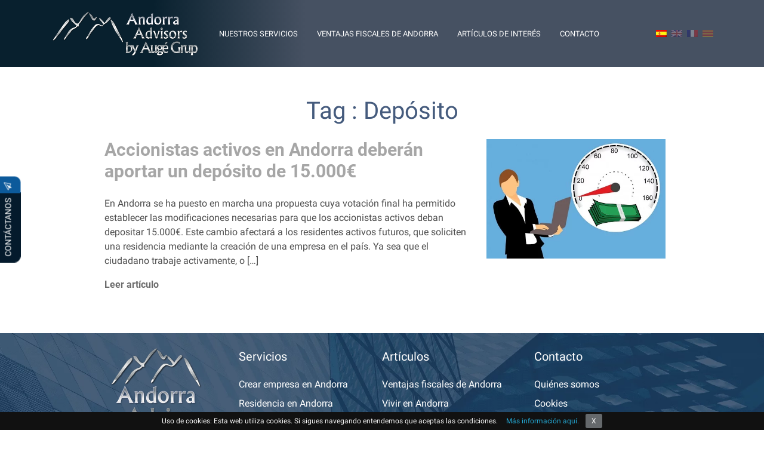

--- FILE ---
content_type: text/html; charset=UTF-8
request_url: https://www.andorra-advisors.com/tags/deposito/
body_size: 8302
content:
<!doctype html><html lang="es"><head><meta charset="UTF-8"><link data-optimized="2" rel="stylesheet" href="https://www.andorra-advisors.com/wp-content/litespeed/css/634e2e603d5c24d3e8edb1c37390c9ff.css?ver=8d0a9" /><meta name="viewport" content="width=device-width, initial-scale=1"><meta name="theme-color" content="#1a3554"><meta name="msapplication-navbutton-color" content="#1a3554"><meta name="apple-mobile-web-app-status-bar-style" content="#1a3554"><meta name="google-site-verification" content="k7pVAtR5heos1iDlfEw_YpQr3DYKPbanXLuy0aYytSs" /><title> Depósito Archives - Andorra Advisors</title><meta name='robots' content='index, follow, max-image-preview:large, max-snippet:-1, max-video-preview:-1' /><link rel="canonical" href="https://www.andorra-advisors.com/tags/deposito/" /><meta property="og:locale" content="es_ES" /><meta property="og:type" content="article" /><meta property="og:title" content="Depósito Archives - Andorra Advisors" /><meta property="og:url" content="https://www.andorra-advisors.com/tags/deposito/" /><meta property="og:site_name" content="Andorra Advisors" /><meta name="twitter:card" content="summary_large_image" /> <script type="application/ld+json" class="yoast-schema-graph">{"@context":"https://schema.org","@graph":[{"@type":"CollectionPage","@id":"https://www.andorra-advisors.com/tags/deposito/","url":"https://www.andorra-advisors.com/tags/deposito/","name":"Depósito Archives - Andorra Advisors","isPartOf":{"@id":"https://www.andorra-advisors.com/#website"},"primaryImageOfPage":{"@id":"https://www.andorra-advisors.com/tags/deposito/#primaryimage"},"image":{"@id":"https://www.andorra-advisors.com/tags/deposito/#primaryimage"},"thumbnailUrl":"https://www.andorra-advisors.com/wp-content/uploads/2019/02/1-deposito-accionistas-1.jpg","breadcrumb":{"@id":"https://www.andorra-advisors.com/tags/deposito/#breadcrumb"},"inLanguage":"es"},{"@type":"ImageObject","inLanguage":"es","@id":"https://www.andorra-advisors.com/tags/deposito/#primaryimage","url":"https://www.andorra-advisors.com/wp-content/uploads/2019/02/1-deposito-accionistas-1.jpg","contentUrl":"https://www.andorra-advisors.com/wp-content/uploads/2019/02/1-deposito-accionistas-1.jpg","width":504,"height":336,"caption":"andorra deposito accionistas"},{"@type":"BreadcrumbList","@id":"https://www.andorra-advisors.com/tags/deposito/#breadcrumb","itemListElement":[{"@type":"ListItem","position":1,"name":"Inicio","item":"https://www.andorra-advisors.com/"},{"@type":"ListItem","position":2,"name":"Depósito"}]},{"@type":"WebSite","@id":"https://www.andorra-advisors.com/#website","url":"https://www.andorra-advisors.com/","name":"Andorra Advisors","description":"","potentialAction":[{"@type":"SearchAction","target":{"@type":"EntryPoint","urlTemplate":"https://www.andorra-advisors.com/?s={search_term_string}"},"query-input":{"@type":"PropertyValueSpecification","valueRequired":true,"valueName":"search_term_string"}}],"inLanguage":"es"}]}</script> <link rel="preload" as="font" href="/wp-content/themes/andorra/fonts/KFOmCnqEu92Fr1Mu4mxKKTU1Kg.woff2" data-wpacu-preload-local-font="1" crossorigin><link rel="preload" as="font" href="/wp-content/themes/andorra/fonts/KFOlCnqEu92Fr1MmWUlfBBc4.woff2" data-wpacu-preload-local-font="1" crossorigin><link rel="preload" as="font" href="/wp-content/themes/andorra/FontAwesome/fonts/fontawesome-webfont.woff2?v=4.7.0" data-wpacu-preload-local-font="1" crossorigin><link rel='dns-prefetch' href='//www.google.com' /><link rel='dns-prefetch' href='//www.andorra-advisors.com' /><link rel='preconnect' href='//www.google-analytics.com' /><link rel="alternate" type="application/rss+xml" title="Andorra Advisors &raquo; Etiqueta Depósito del feed" href="https://www.andorra-advisors.com/tags/deposito/feed/" /> <script type="text/javascript" src="https://www.andorra-advisors.com/wp-includes/js/jquery/jquery.min.js" id="jquery-core-js"></script> <link rel="https://api.w.org/" href="https://www.andorra-advisors.com/wp-json/" /><link rel="alternate" title="JSON" type="application/json" href="https://www.andorra-advisors.com/wp-json/wp/v2/tags/6" /><link rel="EditURI" type="application/rsd+xml" title="RSD" href="https://www.andorra-advisors.com/xmlrpc.php?rsd" /><meta name="generator" content="WordPress 6.7.4" /><link rel="icon" href="https://www.andorra-advisors.com/wp-content/uploads/2019/12/cropped-favicon-32x32.png" sizes="32x32" /><link rel="icon" href="https://www.andorra-advisors.com/wp-content/uploads/2019/12/cropped-favicon-192x192.png" sizes="192x192" /><link rel="apple-touch-icon" href="https://www.andorra-advisors.com/wp-content/uploads/2019/12/cropped-favicon-180x180.png" /><meta name="msapplication-TileImage" content="https://www.andorra-advisors.com/wp-content/uploads/2019/12/cropped-favicon-270x270.png" /></head><body><div class="contactform">
<a href="#contacto" class="sticontact">CONTÁCTANOS
<i class="fa fa-paper-plane-o sendicon" aria-hidden="true"></i>
</a></div><div class="headerbg py-0 py-md-3"><div class="container"><nav class="navbar navbar-expand-lg navbar-light">
<a  class="navbar-brand js-scroll-trigger shiness" href="https://www.andorra-advisors.com/" id="site-logo" title="Andorra Advisors"  rel="home"><img srcset="https://www.andorra-advisors.com/wp-content/uploads/2022/02/Andorra-Advisors-logo.png 1x, https://www.andorra-advisors.com/wp-content/uploads/2022/02/Andorra_Advisors_logo.png 2x" src="https://www.andorra-advisors.com/wp-content/uploads/2022/02/Andorra-Advisors-logo.png" class="img-fluid headerlogo float-left" alt="Andorra Advisors logo"/>
</a>
<button class="navbar-toggler" type="button" data-toggle="collapse" data-target="#navbarTogglerDemo01" aria-controls="navbarTogglerDemo01" aria-expanded="false" aria-label="Toggle navigation"><div class="animated-icon3">
<span class="navbar-toggler-icon icon1"></span>
<span class="navbar-toggler-icon icon2"></span>
<span class="navbar-toggler-icon icon3"></span></div>
</button><div class="collapse navbar-collapse" id="navbarTogglerDemo01"><ul id="menu-primary" class="navbar-nav mb-2 mb-md-0 mt-md-2  mt-lg-0"><li id="menu-item-9" class="menu-item menu-item-type-custom menu-item-object-custom menu-item-home menu-item-has-children menu-item-9"><a href="https://www.andorra-advisors.com/#services">Nuestros Servicios</a><ul class="sub-menu"><li id="menu-item-175" class="menu-item menu-item-type-post_type menu-item-object-page menu-item-175"><a href="https://www.andorra-advisors.com/crear-empresa-andorra/">Creación de empresas</a></li><li id="menu-item-146" class="menu-item menu-item-type-post_type menu-item-object-page menu-item-146"><a href="https://www.andorra-advisors.com/residencia-en-andorra/">Residencia en Andorra</a></li><li id="menu-item-147" class="menu-item menu-item-type-post_type menu-item-object-page menu-item-147"><a href="https://www.andorra-advisors.com/residencia-pasiva-inversores/">Residencia pasiva para inversores</a></li><li id="menu-item-148" class="menu-item menu-item-type-post_type menu-item-object-page menu-item-148"><a href="https://www.andorra-advisors.com/asesoramiento-contable-y-tributario/">Asesoramiento contable y tributario</a></li><li id="menu-item-149" class="menu-item menu-item-type-post_type menu-item-object-page menu-item-149"><a href="https://www.andorra-advisors.com/servicios-legales-para-empresas/">Servicio legal para empresas</a></li><li id="menu-item-150" class="menu-item menu-item-type-post_type menu-item-object-page menu-item-150"><a href="https://www.andorra-advisors.com/comercio-internacional/">Comercio internacional</a></li><li id="menu-item-151" class="menu-item menu-item-type-post_type menu-item-object-page menu-item-151"><a href="https://www.andorra-advisors.com/planificacion-fiscal-internacional/">Planificación fiscal internacional</a></li><li id="menu-item-152" class="menu-item menu-item-type-post_type menu-item-object-page menu-item-152"><a href="https://www.andorra-advisors.com/e-commerce-andorra/">E-Commerce</a></li><li id="menu-item-153" class="menu-item menu-item-type-post_type menu-item-object-page menu-item-153"><a href="https://www.andorra-advisors.com/holdings/">Holdings</a></li><li id="menu-item-154" class="menu-item menu-item-type-post_type menu-item-object-page menu-item-154"><a href="https://www.andorra-advisors.com/inversion-inmobiliaria/">Inversión inmobiliaria</a></li><li id="menu-item-155" class="menu-item menu-item-type-post_type menu-item-object-page menu-item-155"><a href="https://www.andorra-advisors.com/oficina-virtual/">Oficina virtual</a></li><li id="menu-item-1469" class="menu-item menu-item-type-post_type menu-item-object-page menu-item-1469"><a href="https://www.andorra-advisors.com/invertir-en-andorra/">Otras inversiones en Andorra</a></li></ul></li><li id="menu-item-140" class="menu-item menu-item-type-post_type menu-item-object-page menu-item-140"><a href="https://www.andorra-advisors.com/ventajas-fiscales-andorra/">Ventajas Fiscales de Andorra</a></li><li id="menu-item-11" class="menu-item menu-item-type-custom menu-item-object-custom menu-item-has-children menu-item-11"><a href="#">Artículos de interés</a><ul class="sub-menu"><li id="menu-item-159" class="menu-item menu-item-type-post_type menu-item-object-page menu-item-159"><a href="https://www.andorra-advisors.com/vivir-en-andorra/">Vivir en Andorra</a></li><li id="menu-item-160" class="menu-item menu-item-type-post_type menu-item-object-page menu-item-160"><a href="https://www.andorra-advisors.com/tributacion-andorra/">Tributación en Andorra</a></li><li id="menu-item-161" class="menu-item menu-item-type-post_type menu-item-object-page menu-item-161"><a href="https://www.andorra-advisors.com/permiso-trabajo-y-residencia/">Permiso de trabajo y residencia</a></li><li id="menu-item-162" class="menu-item menu-item-type-post_type menu-item-object-page menu-item-162"><a href="https://www.andorra-advisors.com/criterios-residencia-fiscal-andorra/">Criterios residencia fiscal</a></li><li id="menu-item-163" class="menu-item menu-item-type-post_type menu-item-object-page menu-item-163"><a href="https://www.andorra-advisors.com/inversion-gestion-financiera-andorra/">Inversión y gestión financiera</a></li><li id="menu-item-164" class="menu-item menu-item-type-post_type menu-item-object-page menu-item-164"><a href="https://www.andorra-advisors.com/impuestos-andorra/">Impuestos en Andorra</a></li><li id="menu-item-165" class="menu-item menu-item-type-post_type menu-item-object-page menu-item-165"><a href="https://www.andorra-advisors.com/convenios-fiscales-doble-imposicion/">Convenios fiscales doble imposicion</a></li><li id="menu-item-166" class="menu-item menu-item-type-post_type menu-item-object-page menu-item-166"><a href="https://www.andorra-advisors.com/bancos-andorra/">Bancos de Andorra</a></li><li id="menu-item-167" class="menu-item menu-item-type-post_type menu-item-object-page menu-item-167"><a href="https://www.andorra-advisors.com/empresas-gestion-internacional-activos-intangibles/">Empresas de gestión internacional de activos intangibles</a></li><li id="menu-item-1802" class="menu-item menu-item-type-post_type menu-item-object-page menu-item-1802"><a href="https://www.andorra-advisors.com/angel-investors/">Angel Investors</a></li><li id="menu-item-1803" class="menu-item menu-item-type-post_type menu-item-object-page menu-item-1803"><a href="https://www.andorra-advisors.com/inversores-privados/">Inversores privados en Andorra</a></li><li id="menu-item-1915" class="menu-item menu-item-type-post_type menu-item-object-page menu-item-1915"><a href="https://www.andorra-advisors.com/banca-privada/">Banca privada</a></li><li id="menu-item-1920" class="menu-item menu-item-type-post_type menu-item-object-page menu-item-1920"><a href="https://www.andorra-advisors.com/compra-bienes-inmuebles/">Compra de bienes inmuebles</a></li><li id="menu-item-1919" class="menu-item menu-item-type-post_type menu-item-object-page menu-item-1919"><a href="https://www.andorra-advisors.com/gestion-patrimonio/">Gestión de patrimonio</a></li><li id="menu-item-3365" class="menu-item menu-item-type-post_type menu-item-object-page menu-item-3365"><a href="https://www.andorra-advisors.com/autonomos-andorra/">Autónomos en Andorra</a></li><li id="menu-item-3416" class="menu-item menu-item-type-post_type menu-item-object-page menu-item-3416"><a href="https://www.andorra-advisors.com/seguros-andorra/">Seguros en Andorra</a></li></ul></li><li id="menu-item-13" class="menu-item menu-item-type-custom menu-item-object-custom menu-item-home menu-item-13"><a href="https://www.andorra-advisors.com/#contacto">Contacto</a></li></ul></div><div class="d-none d-sm-block">
<a href="https://www.andorra-advisors.com/"><img data-lazyloaded="1" src="[data-uri]" data-src="https://www.andorra-advisors.com/wp-content/uploads/2019/12/spanish.png.webp" class="img-fluid float-left pr-2" alt="spanish" style= ""><noscript><img src="https://www.andorra-advisors.com/wp-content/uploads/2019/12/spanish.png.webp" class="img-fluid float-left pr-2" alt="spanish" style= ""></noscript></a>
<a href="https://www.andorra-advisors.com/en/"><img data-lazyloaded="1" src="[data-uri]" data-src="https://www.andorra-advisors.com/wp-content/uploads/2019/12/english.png.webp" class="img-fluid float-left pr-2 otherlan" alt="english" style= ""><noscript><img src="https://www.andorra-advisors.com/wp-content/uploads/2019/12/english.png.webp" class="img-fluid float-left pr-2 otherlan" alt="english" style= ""></noscript></a>
<a href="https://www.andorra-advisors.com/fr/"><img data-lazyloaded="1" src="[data-uri]" data-src="https://www.andorra-advisors.com/wp-content/uploads/2019/12/french.png.webp" class="img-fluid float-left pr-2 otherlan" alt="french" style= ""><noscript><img src="https://www.andorra-advisors.com/wp-content/uploads/2019/12/french.png.webp" class="img-fluid float-left pr-2 otherlan" alt="french" style= ""></noscript></a>
<a href="https://www.andorra-advisors.com/ca/"><img data-lazyloaded="1" src="[data-uri]" data-src="https://www.andorra-advisors.com/wp-content/uploads/2019/12/catlan.png" class="img-fluid float-left otherlan" alt="catlan" style= ""><noscript><img src="https://www.andorra-advisors.com/wp-content/uploads/2019/12/catlan.png" class="img-fluid float-left otherlan" alt="catlan" style= ""></noscript></a></div></nav></div></div><div id="content_part" class="container py-5"><div class="row" style=""><div class="col-md-12"><div class="row"><div class="col-md-12"><h1 class="slider_h2" style="text-align: -webkit-center;"> Tag : Depósito</h1></div></div><div class="no_class"><div class="row border_bottom1 1" style="padding:15px 0px;margin-bottom:5px;"><div class="col-md-8" id="colmd_8"><article class="post"><div class="main-title"><h2 class="post_title"> <a href="https://www.andorra-advisors.com/blog/deposito-accionistas-andorra/"> Accionistas activos en Andorra deberán aportar un depósito de 15.000€</a></h2></div></article><article class="post"><p>En Andorra se ha puesto en marcha una propuesta cuya votación final ha permitido establecer las modificaciones necesarias para que los accionistas activos deban depositar 15.000€. Este cambio afectará a los residentes activos futuros, que soliciten una residencia mediante la creación de una empresa en el país. Ya sea que el ciudadano trabaje activamente, o [&hellip;]</p></article>
<a href="https://www.andorra-advisors.com/blog/deposito-accionistas-andorra/" style="color:#6c6c6c !important;font-size:16px;text-decoration: none; font-weight: bold;"> Leer artículo </a></div><div class="col-md-4" id="colmd_4"><p id="feature_image_dummy_2" class="feature-image feature_image_dummy_2">
<a href="https://www.andorra-advisors.com/blog/deposito-accionistas-andorra/">
<img data-lazyloaded="1" src="[data-uri]" data-src="https://www.andorra-advisors.com/wp-content/uploads/2019/02/1-deposito-accionistas-1.jpg.webp" alt="andorra deposito accionistas" class="img-responsive1" height="200" width="300"><noscript><img src="https://www.andorra-advisors.com/wp-content/uploads/2019/02/1-deposito-accionistas-1.jpg.webp" alt="andorra deposito accionistas" class="img-responsive1" height="200" width="300"></noscript>
</a></p></div></div></div></div></div></div><footer><div id="footer" ><div class="container py-4"><div class="row"><div class="col-lg-3 col-md-3 text-center">
<a  class="navbar-brand js-scroll-trigger shiness" href="https://www.andorra-advisors.com/" id="site-logos" title="Andorra Advisors"  rel="home">
<img data-lazyloaded="1" src="[data-uri]" data-src="https://www.andorra-advisors.com/wp-content/uploads/2022/02/Andorra-Advisors-logo-en-blanco.png" class="img-fluid float-left" alt="Andorra Advisors logo en blanco" style= ""><noscript><img src="https://www.andorra-advisors.com/wp-content/uploads/2022/02/Andorra-Advisors-logo-en-blanco.png" class="img-fluid float-left" alt="Andorra Advisors logo en blanco" style= ""></noscript>
</a><div class="col-lg-12 col-md-12 footsocial footsocialicon pl-0">
<a href="https://www.linkedin.com/company/13071488/admin/" class="pr-lg-2 pr-md-2 pr-3" target="_blank" rel="nofollow noopener"><span style="width: 0px;display: inline-block;opacity: 0;">linkedin</span><i class="fa fa-linkedin-square" aria-hidden="true"></i></a>
<a href="https://www.facebook.com/andorraadvisors/" class="pr-lg-2 pr-md-2 pr-3" target="_blank" rel="nofollow noopener"><span style="width: 0px;display: inline-block;opacity: 0;">facebook</span><i class="fa fa-facebook" aria-hidden="true"></i></a>
<a href="https://twitter.com/AdvisorsAndorra" class="pr-lg-2 pr-md-2 pr-3" target="_blank" rel="nofollow noopener"><span style="width: 0px;display: inline-block;opacity: 0;">twitter</span><i class="fa fa-twitter" aria-hidden="true"></i></a>
<a href="https://www.instagram.com/andorraadvisors/" class="pr-lg-2 pr-md-2 pr-3" target="_blank" rel="nofollow noopener"><span style="width: 0px;display: inline-block;opacity: 0;">instagram</span><i class="fa fa-instagram" aria-hidden="true"></i></a>
<a href="http://www.youtube.com/c/AndorraAdvisors/" target="_blank" rel="nofollow noopener"><span style="width: 0px;display: inline-block;opacity: 0;">youtube</span><i class="fa fa-youtube" aria-hidden="true"></i></a></div><div class="col-md-12 srch pl-0"><form class="search_form" role="search" action="https://www.andorra-advisors.com/" method="get" id="searchform"><label for="search_form_term" style="width: 0px;height: 0px;display: inline-flex;opacity: 0;margin-left: -5px;">Buscar</label>
<input id="search_form_term" name="s" type="text" class="search_form_term" placeholder="Busca aquí">
<input class="search_form_btn" type="submit"></form></div><div class="dmcaa pt-2">
<a href="https://www.co2neutralwebsite.com/certificate/7404/es"><img data-lazyloaded="1" src="[data-uri]" data-src="https://www.andorra-advisors.com/wp-content/uploads/2023/09/co2-logo.png.webp" class="img-fluid"  alt="co2 neutral website logo" /><noscript><img src="https://www.andorra-advisors.com/wp-content/uploads/2023/09/co2-logo.png.webp" class="img-fluid"  alt="co2 neutral website logo" /></noscript></a></div></div><div class="col-lg-6 col-md-6 pt-4 pt-lg-0 pt-md-0"><div class="row"><div class="col-lg-6 col-md-6 p-md-0"><div class="main-title"><p class="foottitle">Servicios</p></div><ul class="footer2"><li><a href="https://www.andorra-advisors.com/crear-empresa-andorra/">Crear empresa en Andorra</a></li><li><a href="https://www.andorra-advisors.com/residencia-en-andorra/">Residencia en Andorra</a></li><li><a href="https://www.andorra-advisors.com/asesoramiento-contable-y-tributario/">Asesoramiento contable</a></li><li><a href="https://www.andorra-advisors.com/servicios-legales-para-empresas/">Servicio legal</a></li><li><a href="https://www.andorra-advisors.com/inversion-inmobiliaria/">Inversión inmobiliaria</a></li></ul></div><div class="col-lg-6 col-md-6 p-md-0"><div class="main-title"><p class="foottitle">Artículos</p></div><ul class="footer2"><li><a href="https://www.andorra-advisors.com/ventajas-fiscales-andorra/">Ventajas fiscales de Andorra</a></li><li><a href="https://www.andorra-advisors.com/vivir-en-andorra/">Vivir en Andorra</a></li><li><a href="https://www.andorra-advisors.com/tributacion-andorra/">Tributación en Andorra</a></li><li><a href="https://www.andorra-advisors.com/impuestos-andorra/">Impuestos en Andorra</a></li><li><a href="https://www.andorra-advisors.com/criterios-residencia-fiscal-andorra/">Criterios para la residencia fiscal</a></li></ul></div></div></div><div class="col-lg-3 col-md-3 footsocial"><p class="foottitle"><a href="https://www.andorra-advisors.com/#contacto">Contacto</a></p><ul class="footer2"><li><a href="https://www.andorra-advisors.com/quienes-somos/" style="font-size: 1rem;font-weight: 400;">Quiénes somos</a></li><li><a href="https://www.andorra-advisors.com/cookies/" style="font-size: 1rem;font-weight: 400;">Cookies</a></li><li><a href="https://www.andorra-advisors.com/politca-privacidad/" style="font-size: 1rem;font-weight: 400;">Política de Privacidad</a></li><li><a href="https://www.andorra-advisors.com/sitemap/" style="font-size: 1rem;font-weight: 400;">Sitemap</a></li></ul>
<a href="https://www.andorra-advisors.com/#contacto" style="font-size: 2.5rem!important;" class=""><span style="width: 0px;display: inline-block;opacity: 0;">mail</span><i class="fa fa-envelope-o" aria-hidden="true"></i></a>
<span class="d-block d-sm-none pt-3">
<a href="https://www.andorra-advisors.com/"><img data-lazyloaded="1" src="[data-uri]" data-src="https://www.andorra-advisors.com/wp-content/uploads/2019/12/spanish.png.webp" class="img-fluid float-left pr-2 footlan" alt="spanish" style= ""><noscript><img src="https://www.andorra-advisors.com/wp-content/uploads/2019/12/spanish.png.webp" class="img-fluid float-left pr-2 footlan" alt="spanish" style= ""></noscript></a>
<a href="https://www.andorra-advisors.com/en/"><img data-lazyloaded="1" src="[data-uri]" data-src="https://www.andorra-advisors.com/wp-content/uploads/2019/12/english.png.webp" class="img-fluid float-left pr-2 otherlan footlan" alt="english" style= ""><noscript><img src="https://www.andorra-advisors.com/wp-content/uploads/2019/12/english.png.webp" class="img-fluid float-left pr-2 otherlan footlan" alt="english" style= ""></noscript></a>
<a href="https://www.andorra-advisors.com/fr/"><img data-lazyloaded="1" src="[data-uri]" data-src="https://www.andorra-advisors.com/wp-content/uploads/2019/12/french.png.webp" class="img-fluid float-left pr-2 otherlan footlan" alt="french" style= ""><noscript><img src="https://www.andorra-advisors.com/wp-content/uploads/2019/12/french.png.webp" class="img-fluid float-left pr-2 otherlan footlan" alt="french" style= ""></noscript></a>
<a href="https://www.andorra-advisors.com/ca/"><img data-lazyloaded="1" src="[data-uri]" data-src="https://www.andorra-advisors.com/wp-content/uploads/2019/12/catlan.png" class="img-fluid float-left otherlan" alt="catlan" style= "width: 25px;"><noscript><img src="https://www.andorra-advisors.com/wp-content/uploads/2019/12/catlan.png" class="img-fluid float-left otherlan" alt="catlan" style= "width: 25px;"></noscript></a>
</span></div>
<a href="#" id="scroll_to_top" title="Back to top"><i class="fa fa-angle-up text-center"></i></a></div></div></div><div id="footercpy"><div class="col-md-12 pt-2 pb-4"><p> Andorra-Advisors.com by Augé Grup © 2026 - Todos los derechos reservados</p></div></div></footer> <script data-cfasync="false" type="text/javascript" src="https://www.andorra-advisors.com/wp-content/uploads/caos/c2284bcf.js" id="caos-gtag-js"></script> <script data-cfasync="false" type="text/javascript" id="caos-gtag-js-after">/*  */
    window.dataLayer = window.dataLayer || [];

    function gtag() {
        dataLayer.push(arguments);
    }

    gtag('js', new Date());
    gtag('config', 'G-RDP125MLEF', {"cookie_domain":"www.andorra-advisors.com","cookie_flags":"samesite=none;secure","allow_google_signals":true});
	
/*  */</script> 
 <script data-no-optimize="1">!function(t,e){"object"==typeof exports&&"undefined"!=typeof module?module.exports=e():"function"==typeof define&&define.amd?define(e):(t="undefined"!=typeof globalThis?globalThis:t||self).LazyLoad=e()}(this,function(){"use strict";function e(){return(e=Object.assign||function(t){for(var e=1;e<arguments.length;e++){var n,a=arguments[e];for(n in a)Object.prototype.hasOwnProperty.call(a,n)&&(t[n]=a[n])}return t}).apply(this,arguments)}function i(t){return e({},it,t)}function o(t,e){var n,a="LazyLoad::Initialized",i=new t(e);try{n=new CustomEvent(a,{detail:{instance:i}})}catch(t){(n=document.createEvent("CustomEvent")).initCustomEvent(a,!1,!1,{instance:i})}window.dispatchEvent(n)}function l(t,e){return t.getAttribute(gt+e)}function c(t){return l(t,bt)}function s(t,e){return function(t,e,n){e=gt+e;null!==n?t.setAttribute(e,n):t.removeAttribute(e)}(t,bt,e)}function r(t){return s(t,null),0}function u(t){return null===c(t)}function d(t){return c(t)===vt}function f(t,e,n,a){t&&(void 0===a?void 0===n?t(e):t(e,n):t(e,n,a))}function _(t,e){nt?t.classList.add(e):t.className+=(t.className?" ":"")+e}function v(t,e){nt?t.classList.remove(e):t.className=t.className.replace(new RegExp("(^|\\s+)"+e+"(\\s+|$)")," ").replace(/^\s+/,"").replace(/\s+$/,"")}function g(t){return t.llTempImage}function b(t,e){!e||(e=e._observer)&&e.unobserve(t)}function p(t,e){t&&(t.loadingCount+=e)}function h(t,e){t&&(t.toLoadCount=e)}function n(t){for(var e,n=[],a=0;e=t.children[a];a+=1)"SOURCE"===e.tagName&&n.push(e);return n}function m(t,e){(t=t.parentNode)&&"PICTURE"===t.tagName&&n(t).forEach(e)}function a(t,e){n(t).forEach(e)}function E(t){return!!t[st]}function I(t){return t[st]}function y(t){return delete t[st]}function A(e,t){var n;E(e)||(n={},t.forEach(function(t){n[t]=e.getAttribute(t)}),e[st]=n)}function k(a,t){var i;E(a)&&(i=I(a),t.forEach(function(t){var e,n;e=a,(t=i[n=t])?e.setAttribute(n,t):e.removeAttribute(n)}))}function L(t,e,n){_(t,e.class_loading),s(t,ut),n&&(p(n,1),f(e.callback_loading,t,n))}function w(t,e,n){n&&t.setAttribute(e,n)}function x(t,e){w(t,ct,l(t,e.data_sizes)),w(t,rt,l(t,e.data_srcset)),w(t,ot,l(t,e.data_src))}function O(t,e,n){var a=l(t,e.data_bg_multi),i=l(t,e.data_bg_multi_hidpi);(a=at&&i?i:a)&&(t.style.backgroundImage=a,n=n,_(t=t,(e=e).class_applied),s(t,ft),n&&(e.unobserve_completed&&b(t,e),f(e.callback_applied,t,n)))}function N(t,e){!e||0<e.loadingCount||0<e.toLoadCount||f(t.callback_finish,e)}function C(t,e,n){t.addEventListener(e,n),t.llEvLisnrs[e]=n}function M(t){return!!t.llEvLisnrs}function z(t){if(M(t)){var e,n,a=t.llEvLisnrs;for(e in a){var i=a[e];n=e,i=i,t.removeEventListener(n,i)}delete t.llEvLisnrs}}function R(t,e,n){var a;delete t.llTempImage,p(n,-1),(a=n)&&--a.toLoadCount,v(t,e.class_loading),e.unobserve_completed&&b(t,n)}function T(o,r,c){var l=g(o)||o;M(l)||function(t,e,n){M(t)||(t.llEvLisnrs={});var a="VIDEO"===t.tagName?"loadeddata":"load";C(t,a,e),C(t,"error",n)}(l,function(t){var e,n,a,i;n=r,a=c,i=d(e=o),R(e,n,a),_(e,n.class_loaded),s(e,dt),f(n.callback_loaded,e,a),i||N(n,a),z(l)},function(t){var e,n,a,i;n=r,a=c,i=d(e=o),R(e,n,a),_(e,n.class_error),s(e,_t),f(n.callback_error,e,a),i||N(n,a),z(l)})}function G(t,e,n){var a,i,o,r,c;t.llTempImage=document.createElement("IMG"),T(t,e,n),E(c=t)||(c[st]={backgroundImage:c.style.backgroundImage}),o=n,r=l(a=t,(i=e).data_bg),c=l(a,i.data_bg_hidpi),(r=at&&c?c:r)&&(a.style.backgroundImage='url("'.concat(r,'")'),g(a).setAttribute(ot,r),L(a,i,o)),O(t,e,n)}function D(t,e,n){var a;T(t,e,n),a=e,e=n,(t=It[(n=t).tagName])&&(t(n,a),L(n,a,e))}function V(t,e,n){var a;a=t,(-1<yt.indexOf(a.tagName)?D:G)(t,e,n)}function F(t,e,n){var a;t.setAttribute("loading","lazy"),T(t,e,n),a=e,(e=It[(n=t).tagName])&&e(n,a),s(t,vt)}function j(t){t.removeAttribute(ot),t.removeAttribute(rt),t.removeAttribute(ct)}function P(t){m(t,function(t){k(t,Et)}),k(t,Et)}function S(t){var e;(e=At[t.tagName])?e(t):E(e=t)&&(t=I(e),e.style.backgroundImage=t.backgroundImage)}function U(t,e){var n;S(t),n=e,u(e=t)||d(e)||(v(e,n.class_entered),v(e,n.class_exited),v(e,n.class_applied),v(e,n.class_loading),v(e,n.class_loaded),v(e,n.class_error)),r(t),y(t)}function $(t,e,n,a){var i;n.cancel_on_exit&&(c(t)!==ut||"IMG"===t.tagName&&(z(t),m(i=t,function(t){j(t)}),j(i),P(t),v(t,n.class_loading),p(a,-1),r(t),f(n.callback_cancel,t,e,a)))}function q(t,e,n,a){var i,o,r=(o=t,0<=pt.indexOf(c(o)));s(t,"entered"),_(t,n.class_entered),v(t,n.class_exited),i=t,o=a,n.unobserve_entered&&b(i,o),f(n.callback_enter,t,e,a),r||V(t,n,a)}function H(t){return t.use_native&&"loading"in HTMLImageElement.prototype}function B(t,i,o){t.forEach(function(t){return(a=t).isIntersecting||0<a.intersectionRatio?q(t.target,t,i,o):(e=t.target,n=t,a=i,t=o,void(u(e)||(_(e,a.class_exited),$(e,n,a,t),f(a.callback_exit,e,n,t))));var e,n,a})}function J(e,n){var t;et&&!H(e)&&(n._observer=new IntersectionObserver(function(t){B(t,e,n)},{root:(t=e).container===document?null:t.container,rootMargin:t.thresholds||t.threshold+"px"}))}function K(t){return Array.prototype.slice.call(t)}function Q(t){return t.container.querySelectorAll(t.elements_selector)}function W(t){return c(t)===_t}function X(t,e){return e=t||Q(e),K(e).filter(u)}function Y(e,t){var n;(n=Q(e),K(n).filter(W)).forEach(function(t){v(t,e.class_error),r(t)}),t.update()}function t(t,e){var n,a,t=i(t);this._settings=t,this.loadingCount=0,J(t,this),n=t,a=this,Z&&window.addEventListener("online",function(){Y(n,a)}),this.update(e)}var Z="undefined"!=typeof window,tt=Z&&!("onscroll"in window)||"undefined"!=typeof navigator&&/(gle|ing|ro)bot|crawl|spider/i.test(navigator.userAgent),et=Z&&"IntersectionObserver"in window,nt=Z&&"classList"in document.createElement("p"),at=Z&&1<window.devicePixelRatio,it={elements_selector:".lazy",container:tt||Z?document:null,threshold:300,thresholds:null,data_src:"src",data_srcset:"srcset",data_sizes:"sizes",data_bg:"bg",data_bg_hidpi:"bg-hidpi",data_bg_multi:"bg-multi",data_bg_multi_hidpi:"bg-multi-hidpi",data_poster:"poster",class_applied:"applied",class_loading:"litespeed-loading",class_loaded:"litespeed-loaded",class_error:"error",class_entered:"entered",class_exited:"exited",unobserve_completed:!0,unobserve_entered:!1,cancel_on_exit:!0,callback_enter:null,callback_exit:null,callback_applied:null,callback_loading:null,callback_loaded:null,callback_error:null,callback_finish:null,callback_cancel:null,use_native:!1},ot="src",rt="srcset",ct="sizes",lt="poster",st="llOriginalAttrs",ut="loading",dt="loaded",ft="applied",_t="error",vt="native",gt="data-",bt="ll-status",pt=[ut,dt,ft,_t],ht=[ot],mt=[ot,lt],Et=[ot,rt,ct],It={IMG:function(t,e){m(t,function(t){A(t,Et),x(t,e)}),A(t,Et),x(t,e)},IFRAME:function(t,e){A(t,ht),w(t,ot,l(t,e.data_src))},VIDEO:function(t,e){a(t,function(t){A(t,ht),w(t,ot,l(t,e.data_src))}),A(t,mt),w(t,lt,l(t,e.data_poster)),w(t,ot,l(t,e.data_src)),t.load()}},yt=["IMG","IFRAME","VIDEO"],At={IMG:P,IFRAME:function(t){k(t,ht)},VIDEO:function(t){a(t,function(t){k(t,ht)}),k(t,mt),t.load()}},kt=["IMG","IFRAME","VIDEO"];return t.prototype={update:function(t){var e,n,a,i=this._settings,o=X(t,i);{if(h(this,o.length),!tt&&et)return H(i)?(e=i,n=this,o.forEach(function(t){-1!==kt.indexOf(t.tagName)&&F(t,e,n)}),void h(n,0)):(t=this._observer,i=o,t.disconnect(),a=t,void i.forEach(function(t){a.observe(t)}));this.loadAll(o)}},destroy:function(){this._observer&&this._observer.disconnect(),Q(this._settings).forEach(function(t){y(t)}),delete this._observer,delete this._settings,delete this.loadingCount,delete this.toLoadCount},loadAll:function(t){var e=this,n=this._settings;X(t,n).forEach(function(t){b(t,e),V(t,n,e)})},restoreAll:function(){var e=this._settings;Q(e).forEach(function(t){U(t,e)})}},t.load=function(t,e){e=i(e);V(t,e)},t.resetStatus=function(t){r(t)},Z&&function(t,e){if(e)if(e.length)for(var n,a=0;n=e[a];a+=1)o(t,n);else o(t,e)}(t,window.lazyLoadOptions),t});!function(e,t){"use strict";function a(){t.body.classList.add("litespeed_lazyloaded")}function n(){console.log("[LiteSpeed] Start Lazy Load Images"),d=new LazyLoad({elements_selector:"[data-lazyloaded]",callback_finish:a}),o=function(){d.update()},e.MutationObserver&&new MutationObserver(o).observe(t.documentElement,{childList:!0,subtree:!0,attributes:!0})}var d,o;e.addEventListener?e.addEventListener("load",n,!1):e.attachEvent("onload",n)}(window,document);</script><script data-optimized="1" src="https://www.andorra-advisors.com/wp-content/litespeed/js/45f18ccdffe4b470055355792d2b7a06.js?ver=8d0a9" defer></script></body></html>
<!-- Page optimized by LiteSpeed Cache @2026-01-17 14:41:24 -->

<!-- Page cached by LiteSpeed Cache 6.5.4 on 2026-01-17 14:41:23 -->

--- FILE ---
content_type: text/html; charset=utf-8
request_url: https://www.google.com/recaptcha/api2/anchor?ar=1&k=6LffFw8aAAAAAG1mWiN2havTihG6wjIcsYOxVvII&co=aHR0cHM6Ly93d3cuYW5kb3JyYS1hZHZpc29ycy5jb206NDQz&hl=en&v=PoyoqOPhxBO7pBk68S4YbpHZ&size=invisible&anchor-ms=20000&execute-ms=30000&cb=axv14a8t8koa
body_size: 49030
content:
<!DOCTYPE HTML><html dir="ltr" lang="en"><head><meta http-equiv="Content-Type" content="text/html; charset=UTF-8">
<meta http-equiv="X-UA-Compatible" content="IE=edge">
<title>reCAPTCHA</title>
<style type="text/css">
/* cyrillic-ext */
@font-face {
  font-family: 'Roboto';
  font-style: normal;
  font-weight: 400;
  font-stretch: 100%;
  src: url(//fonts.gstatic.com/s/roboto/v48/KFO7CnqEu92Fr1ME7kSn66aGLdTylUAMa3GUBHMdazTgWw.woff2) format('woff2');
  unicode-range: U+0460-052F, U+1C80-1C8A, U+20B4, U+2DE0-2DFF, U+A640-A69F, U+FE2E-FE2F;
}
/* cyrillic */
@font-face {
  font-family: 'Roboto';
  font-style: normal;
  font-weight: 400;
  font-stretch: 100%;
  src: url(//fonts.gstatic.com/s/roboto/v48/KFO7CnqEu92Fr1ME7kSn66aGLdTylUAMa3iUBHMdazTgWw.woff2) format('woff2');
  unicode-range: U+0301, U+0400-045F, U+0490-0491, U+04B0-04B1, U+2116;
}
/* greek-ext */
@font-face {
  font-family: 'Roboto';
  font-style: normal;
  font-weight: 400;
  font-stretch: 100%;
  src: url(//fonts.gstatic.com/s/roboto/v48/KFO7CnqEu92Fr1ME7kSn66aGLdTylUAMa3CUBHMdazTgWw.woff2) format('woff2');
  unicode-range: U+1F00-1FFF;
}
/* greek */
@font-face {
  font-family: 'Roboto';
  font-style: normal;
  font-weight: 400;
  font-stretch: 100%;
  src: url(//fonts.gstatic.com/s/roboto/v48/KFO7CnqEu92Fr1ME7kSn66aGLdTylUAMa3-UBHMdazTgWw.woff2) format('woff2');
  unicode-range: U+0370-0377, U+037A-037F, U+0384-038A, U+038C, U+038E-03A1, U+03A3-03FF;
}
/* math */
@font-face {
  font-family: 'Roboto';
  font-style: normal;
  font-weight: 400;
  font-stretch: 100%;
  src: url(//fonts.gstatic.com/s/roboto/v48/KFO7CnqEu92Fr1ME7kSn66aGLdTylUAMawCUBHMdazTgWw.woff2) format('woff2');
  unicode-range: U+0302-0303, U+0305, U+0307-0308, U+0310, U+0312, U+0315, U+031A, U+0326-0327, U+032C, U+032F-0330, U+0332-0333, U+0338, U+033A, U+0346, U+034D, U+0391-03A1, U+03A3-03A9, U+03B1-03C9, U+03D1, U+03D5-03D6, U+03F0-03F1, U+03F4-03F5, U+2016-2017, U+2034-2038, U+203C, U+2040, U+2043, U+2047, U+2050, U+2057, U+205F, U+2070-2071, U+2074-208E, U+2090-209C, U+20D0-20DC, U+20E1, U+20E5-20EF, U+2100-2112, U+2114-2115, U+2117-2121, U+2123-214F, U+2190, U+2192, U+2194-21AE, U+21B0-21E5, U+21F1-21F2, U+21F4-2211, U+2213-2214, U+2216-22FF, U+2308-230B, U+2310, U+2319, U+231C-2321, U+2336-237A, U+237C, U+2395, U+239B-23B7, U+23D0, U+23DC-23E1, U+2474-2475, U+25AF, U+25B3, U+25B7, U+25BD, U+25C1, U+25CA, U+25CC, U+25FB, U+266D-266F, U+27C0-27FF, U+2900-2AFF, U+2B0E-2B11, U+2B30-2B4C, U+2BFE, U+3030, U+FF5B, U+FF5D, U+1D400-1D7FF, U+1EE00-1EEFF;
}
/* symbols */
@font-face {
  font-family: 'Roboto';
  font-style: normal;
  font-weight: 400;
  font-stretch: 100%;
  src: url(//fonts.gstatic.com/s/roboto/v48/KFO7CnqEu92Fr1ME7kSn66aGLdTylUAMaxKUBHMdazTgWw.woff2) format('woff2');
  unicode-range: U+0001-000C, U+000E-001F, U+007F-009F, U+20DD-20E0, U+20E2-20E4, U+2150-218F, U+2190, U+2192, U+2194-2199, U+21AF, U+21E6-21F0, U+21F3, U+2218-2219, U+2299, U+22C4-22C6, U+2300-243F, U+2440-244A, U+2460-24FF, U+25A0-27BF, U+2800-28FF, U+2921-2922, U+2981, U+29BF, U+29EB, U+2B00-2BFF, U+4DC0-4DFF, U+FFF9-FFFB, U+10140-1018E, U+10190-1019C, U+101A0, U+101D0-101FD, U+102E0-102FB, U+10E60-10E7E, U+1D2C0-1D2D3, U+1D2E0-1D37F, U+1F000-1F0FF, U+1F100-1F1AD, U+1F1E6-1F1FF, U+1F30D-1F30F, U+1F315, U+1F31C, U+1F31E, U+1F320-1F32C, U+1F336, U+1F378, U+1F37D, U+1F382, U+1F393-1F39F, U+1F3A7-1F3A8, U+1F3AC-1F3AF, U+1F3C2, U+1F3C4-1F3C6, U+1F3CA-1F3CE, U+1F3D4-1F3E0, U+1F3ED, U+1F3F1-1F3F3, U+1F3F5-1F3F7, U+1F408, U+1F415, U+1F41F, U+1F426, U+1F43F, U+1F441-1F442, U+1F444, U+1F446-1F449, U+1F44C-1F44E, U+1F453, U+1F46A, U+1F47D, U+1F4A3, U+1F4B0, U+1F4B3, U+1F4B9, U+1F4BB, U+1F4BF, U+1F4C8-1F4CB, U+1F4D6, U+1F4DA, U+1F4DF, U+1F4E3-1F4E6, U+1F4EA-1F4ED, U+1F4F7, U+1F4F9-1F4FB, U+1F4FD-1F4FE, U+1F503, U+1F507-1F50B, U+1F50D, U+1F512-1F513, U+1F53E-1F54A, U+1F54F-1F5FA, U+1F610, U+1F650-1F67F, U+1F687, U+1F68D, U+1F691, U+1F694, U+1F698, U+1F6AD, U+1F6B2, U+1F6B9-1F6BA, U+1F6BC, U+1F6C6-1F6CF, U+1F6D3-1F6D7, U+1F6E0-1F6EA, U+1F6F0-1F6F3, U+1F6F7-1F6FC, U+1F700-1F7FF, U+1F800-1F80B, U+1F810-1F847, U+1F850-1F859, U+1F860-1F887, U+1F890-1F8AD, U+1F8B0-1F8BB, U+1F8C0-1F8C1, U+1F900-1F90B, U+1F93B, U+1F946, U+1F984, U+1F996, U+1F9E9, U+1FA00-1FA6F, U+1FA70-1FA7C, U+1FA80-1FA89, U+1FA8F-1FAC6, U+1FACE-1FADC, U+1FADF-1FAE9, U+1FAF0-1FAF8, U+1FB00-1FBFF;
}
/* vietnamese */
@font-face {
  font-family: 'Roboto';
  font-style: normal;
  font-weight: 400;
  font-stretch: 100%;
  src: url(//fonts.gstatic.com/s/roboto/v48/KFO7CnqEu92Fr1ME7kSn66aGLdTylUAMa3OUBHMdazTgWw.woff2) format('woff2');
  unicode-range: U+0102-0103, U+0110-0111, U+0128-0129, U+0168-0169, U+01A0-01A1, U+01AF-01B0, U+0300-0301, U+0303-0304, U+0308-0309, U+0323, U+0329, U+1EA0-1EF9, U+20AB;
}
/* latin-ext */
@font-face {
  font-family: 'Roboto';
  font-style: normal;
  font-weight: 400;
  font-stretch: 100%;
  src: url(//fonts.gstatic.com/s/roboto/v48/KFO7CnqEu92Fr1ME7kSn66aGLdTylUAMa3KUBHMdazTgWw.woff2) format('woff2');
  unicode-range: U+0100-02BA, U+02BD-02C5, U+02C7-02CC, U+02CE-02D7, U+02DD-02FF, U+0304, U+0308, U+0329, U+1D00-1DBF, U+1E00-1E9F, U+1EF2-1EFF, U+2020, U+20A0-20AB, U+20AD-20C0, U+2113, U+2C60-2C7F, U+A720-A7FF;
}
/* latin */
@font-face {
  font-family: 'Roboto';
  font-style: normal;
  font-weight: 400;
  font-stretch: 100%;
  src: url(//fonts.gstatic.com/s/roboto/v48/KFO7CnqEu92Fr1ME7kSn66aGLdTylUAMa3yUBHMdazQ.woff2) format('woff2');
  unicode-range: U+0000-00FF, U+0131, U+0152-0153, U+02BB-02BC, U+02C6, U+02DA, U+02DC, U+0304, U+0308, U+0329, U+2000-206F, U+20AC, U+2122, U+2191, U+2193, U+2212, U+2215, U+FEFF, U+FFFD;
}
/* cyrillic-ext */
@font-face {
  font-family: 'Roboto';
  font-style: normal;
  font-weight: 500;
  font-stretch: 100%;
  src: url(//fonts.gstatic.com/s/roboto/v48/KFO7CnqEu92Fr1ME7kSn66aGLdTylUAMa3GUBHMdazTgWw.woff2) format('woff2');
  unicode-range: U+0460-052F, U+1C80-1C8A, U+20B4, U+2DE0-2DFF, U+A640-A69F, U+FE2E-FE2F;
}
/* cyrillic */
@font-face {
  font-family: 'Roboto';
  font-style: normal;
  font-weight: 500;
  font-stretch: 100%;
  src: url(//fonts.gstatic.com/s/roboto/v48/KFO7CnqEu92Fr1ME7kSn66aGLdTylUAMa3iUBHMdazTgWw.woff2) format('woff2');
  unicode-range: U+0301, U+0400-045F, U+0490-0491, U+04B0-04B1, U+2116;
}
/* greek-ext */
@font-face {
  font-family: 'Roboto';
  font-style: normal;
  font-weight: 500;
  font-stretch: 100%;
  src: url(//fonts.gstatic.com/s/roboto/v48/KFO7CnqEu92Fr1ME7kSn66aGLdTylUAMa3CUBHMdazTgWw.woff2) format('woff2');
  unicode-range: U+1F00-1FFF;
}
/* greek */
@font-face {
  font-family: 'Roboto';
  font-style: normal;
  font-weight: 500;
  font-stretch: 100%;
  src: url(//fonts.gstatic.com/s/roboto/v48/KFO7CnqEu92Fr1ME7kSn66aGLdTylUAMa3-UBHMdazTgWw.woff2) format('woff2');
  unicode-range: U+0370-0377, U+037A-037F, U+0384-038A, U+038C, U+038E-03A1, U+03A3-03FF;
}
/* math */
@font-face {
  font-family: 'Roboto';
  font-style: normal;
  font-weight: 500;
  font-stretch: 100%;
  src: url(//fonts.gstatic.com/s/roboto/v48/KFO7CnqEu92Fr1ME7kSn66aGLdTylUAMawCUBHMdazTgWw.woff2) format('woff2');
  unicode-range: U+0302-0303, U+0305, U+0307-0308, U+0310, U+0312, U+0315, U+031A, U+0326-0327, U+032C, U+032F-0330, U+0332-0333, U+0338, U+033A, U+0346, U+034D, U+0391-03A1, U+03A3-03A9, U+03B1-03C9, U+03D1, U+03D5-03D6, U+03F0-03F1, U+03F4-03F5, U+2016-2017, U+2034-2038, U+203C, U+2040, U+2043, U+2047, U+2050, U+2057, U+205F, U+2070-2071, U+2074-208E, U+2090-209C, U+20D0-20DC, U+20E1, U+20E5-20EF, U+2100-2112, U+2114-2115, U+2117-2121, U+2123-214F, U+2190, U+2192, U+2194-21AE, U+21B0-21E5, U+21F1-21F2, U+21F4-2211, U+2213-2214, U+2216-22FF, U+2308-230B, U+2310, U+2319, U+231C-2321, U+2336-237A, U+237C, U+2395, U+239B-23B7, U+23D0, U+23DC-23E1, U+2474-2475, U+25AF, U+25B3, U+25B7, U+25BD, U+25C1, U+25CA, U+25CC, U+25FB, U+266D-266F, U+27C0-27FF, U+2900-2AFF, U+2B0E-2B11, U+2B30-2B4C, U+2BFE, U+3030, U+FF5B, U+FF5D, U+1D400-1D7FF, U+1EE00-1EEFF;
}
/* symbols */
@font-face {
  font-family: 'Roboto';
  font-style: normal;
  font-weight: 500;
  font-stretch: 100%;
  src: url(//fonts.gstatic.com/s/roboto/v48/KFO7CnqEu92Fr1ME7kSn66aGLdTylUAMaxKUBHMdazTgWw.woff2) format('woff2');
  unicode-range: U+0001-000C, U+000E-001F, U+007F-009F, U+20DD-20E0, U+20E2-20E4, U+2150-218F, U+2190, U+2192, U+2194-2199, U+21AF, U+21E6-21F0, U+21F3, U+2218-2219, U+2299, U+22C4-22C6, U+2300-243F, U+2440-244A, U+2460-24FF, U+25A0-27BF, U+2800-28FF, U+2921-2922, U+2981, U+29BF, U+29EB, U+2B00-2BFF, U+4DC0-4DFF, U+FFF9-FFFB, U+10140-1018E, U+10190-1019C, U+101A0, U+101D0-101FD, U+102E0-102FB, U+10E60-10E7E, U+1D2C0-1D2D3, U+1D2E0-1D37F, U+1F000-1F0FF, U+1F100-1F1AD, U+1F1E6-1F1FF, U+1F30D-1F30F, U+1F315, U+1F31C, U+1F31E, U+1F320-1F32C, U+1F336, U+1F378, U+1F37D, U+1F382, U+1F393-1F39F, U+1F3A7-1F3A8, U+1F3AC-1F3AF, U+1F3C2, U+1F3C4-1F3C6, U+1F3CA-1F3CE, U+1F3D4-1F3E0, U+1F3ED, U+1F3F1-1F3F3, U+1F3F5-1F3F7, U+1F408, U+1F415, U+1F41F, U+1F426, U+1F43F, U+1F441-1F442, U+1F444, U+1F446-1F449, U+1F44C-1F44E, U+1F453, U+1F46A, U+1F47D, U+1F4A3, U+1F4B0, U+1F4B3, U+1F4B9, U+1F4BB, U+1F4BF, U+1F4C8-1F4CB, U+1F4D6, U+1F4DA, U+1F4DF, U+1F4E3-1F4E6, U+1F4EA-1F4ED, U+1F4F7, U+1F4F9-1F4FB, U+1F4FD-1F4FE, U+1F503, U+1F507-1F50B, U+1F50D, U+1F512-1F513, U+1F53E-1F54A, U+1F54F-1F5FA, U+1F610, U+1F650-1F67F, U+1F687, U+1F68D, U+1F691, U+1F694, U+1F698, U+1F6AD, U+1F6B2, U+1F6B9-1F6BA, U+1F6BC, U+1F6C6-1F6CF, U+1F6D3-1F6D7, U+1F6E0-1F6EA, U+1F6F0-1F6F3, U+1F6F7-1F6FC, U+1F700-1F7FF, U+1F800-1F80B, U+1F810-1F847, U+1F850-1F859, U+1F860-1F887, U+1F890-1F8AD, U+1F8B0-1F8BB, U+1F8C0-1F8C1, U+1F900-1F90B, U+1F93B, U+1F946, U+1F984, U+1F996, U+1F9E9, U+1FA00-1FA6F, U+1FA70-1FA7C, U+1FA80-1FA89, U+1FA8F-1FAC6, U+1FACE-1FADC, U+1FADF-1FAE9, U+1FAF0-1FAF8, U+1FB00-1FBFF;
}
/* vietnamese */
@font-face {
  font-family: 'Roboto';
  font-style: normal;
  font-weight: 500;
  font-stretch: 100%;
  src: url(//fonts.gstatic.com/s/roboto/v48/KFO7CnqEu92Fr1ME7kSn66aGLdTylUAMa3OUBHMdazTgWw.woff2) format('woff2');
  unicode-range: U+0102-0103, U+0110-0111, U+0128-0129, U+0168-0169, U+01A0-01A1, U+01AF-01B0, U+0300-0301, U+0303-0304, U+0308-0309, U+0323, U+0329, U+1EA0-1EF9, U+20AB;
}
/* latin-ext */
@font-face {
  font-family: 'Roboto';
  font-style: normal;
  font-weight: 500;
  font-stretch: 100%;
  src: url(//fonts.gstatic.com/s/roboto/v48/KFO7CnqEu92Fr1ME7kSn66aGLdTylUAMa3KUBHMdazTgWw.woff2) format('woff2');
  unicode-range: U+0100-02BA, U+02BD-02C5, U+02C7-02CC, U+02CE-02D7, U+02DD-02FF, U+0304, U+0308, U+0329, U+1D00-1DBF, U+1E00-1E9F, U+1EF2-1EFF, U+2020, U+20A0-20AB, U+20AD-20C0, U+2113, U+2C60-2C7F, U+A720-A7FF;
}
/* latin */
@font-face {
  font-family: 'Roboto';
  font-style: normal;
  font-weight: 500;
  font-stretch: 100%;
  src: url(//fonts.gstatic.com/s/roboto/v48/KFO7CnqEu92Fr1ME7kSn66aGLdTylUAMa3yUBHMdazQ.woff2) format('woff2');
  unicode-range: U+0000-00FF, U+0131, U+0152-0153, U+02BB-02BC, U+02C6, U+02DA, U+02DC, U+0304, U+0308, U+0329, U+2000-206F, U+20AC, U+2122, U+2191, U+2193, U+2212, U+2215, U+FEFF, U+FFFD;
}
/* cyrillic-ext */
@font-face {
  font-family: 'Roboto';
  font-style: normal;
  font-weight: 900;
  font-stretch: 100%;
  src: url(//fonts.gstatic.com/s/roboto/v48/KFO7CnqEu92Fr1ME7kSn66aGLdTylUAMa3GUBHMdazTgWw.woff2) format('woff2');
  unicode-range: U+0460-052F, U+1C80-1C8A, U+20B4, U+2DE0-2DFF, U+A640-A69F, U+FE2E-FE2F;
}
/* cyrillic */
@font-face {
  font-family: 'Roboto';
  font-style: normal;
  font-weight: 900;
  font-stretch: 100%;
  src: url(//fonts.gstatic.com/s/roboto/v48/KFO7CnqEu92Fr1ME7kSn66aGLdTylUAMa3iUBHMdazTgWw.woff2) format('woff2');
  unicode-range: U+0301, U+0400-045F, U+0490-0491, U+04B0-04B1, U+2116;
}
/* greek-ext */
@font-face {
  font-family: 'Roboto';
  font-style: normal;
  font-weight: 900;
  font-stretch: 100%;
  src: url(//fonts.gstatic.com/s/roboto/v48/KFO7CnqEu92Fr1ME7kSn66aGLdTylUAMa3CUBHMdazTgWw.woff2) format('woff2');
  unicode-range: U+1F00-1FFF;
}
/* greek */
@font-face {
  font-family: 'Roboto';
  font-style: normal;
  font-weight: 900;
  font-stretch: 100%;
  src: url(//fonts.gstatic.com/s/roboto/v48/KFO7CnqEu92Fr1ME7kSn66aGLdTylUAMa3-UBHMdazTgWw.woff2) format('woff2');
  unicode-range: U+0370-0377, U+037A-037F, U+0384-038A, U+038C, U+038E-03A1, U+03A3-03FF;
}
/* math */
@font-face {
  font-family: 'Roboto';
  font-style: normal;
  font-weight: 900;
  font-stretch: 100%;
  src: url(//fonts.gstatic.com/s/roboto/v48/KFO7CnqEu92Fr1ME7kSn66aGLdTylUAMawCUBHMdazTgWw.woff2) format('woff2');
  unicode-range: U+0302-0303, U+0305, U+0307-0308, U+0310, U+0312, U+0315, U+031A, U+0326-0327, U+032C, U+032F-0330, U+0332-0333, U+0338, U+033A, U+0346, U+034D, U+0391-03A1, U+03A3-03A9, U+03B1-03C9, U+03D1, U+03D5-03D6, U+03F0-03F1, U+03F4-03F5, U+2016-2017, U+2034-2038, U+203C, U+2040, U+2043, U+2047, U+2050, U+2057, U+205F, U+2070-2071, U+2074-208E, U+2090-209C, U+20D0-20DC, U+20E1, U+20E5-20EF, U+2100-2112, U+2114-2115, U+2117-2121, U+2123-214F, U+2190, U+2192, U+2194-21AE, U+21B0-21E5, U+21F1-21F2, U+21F4-2211, U+2213-2214, U+2216-22FF, U+2308-230B, U+2310, U+2319, U+231C-2321, U+2336-237A, U+237C, U+2395, U+239B-23B7, U+23D0, U+23DC-23E1, U+2474-2475, U+25AF, U+25B3, U+25B7, U+25BD, U+25C1, U+25CA, U+25CC, U+25FB, U+266D-266F, U+27C0-27FF, U+2900-2AFF, U+2B0E-2B11, U+2B30-2B4C, U+2BFE, U+3030, U+FF5B, U+FF5D, U+1D400-1D7FF, U+1EE00-1EEFF;
}
/* symbols */
@font-face {
  font-family: 'Roboto';
  font-style: normal;
  font-weight: 900;
  font-stretch: 100%;
  src: url(//fonts.gstatic.com/s/roboto/v48/KFO7CnqEu92Fr1ME7kSn66aGLdTylUAMaxKUBHMdazTgWw.woff2) format('woff2');
  unicode-range: U+0001-000C, U+000E-001F, U+007F-009F, U+20DD-20E0, U+20E2-20E4, U+2150-218F, U+2190, U+2192, U+2194-2199, U+21AF, U+21E6-21F0, U+21F3, U+2218-2219, U+2299, U+22C4-22C6, U+2300-243F, U+2440-244A, U+2460-24FF, U+25A0-27BF, U+2800-28FF, U+2921-2922, U+2981, U+29BF, U+29EB, U+2B00-2BFF, U+4DC0-4DFF, U+FFF9-FFFB, U+10140-1018E, U+10190-1019C, U+101A0, U+101D0-101FD, U+102E0-102FB, U+10E60-10E7E, U+1D2C0-1D2D3, U+1D2E0-1D37F, U+1F000-1F0FF, U+1F100-1F1AD, U+1F1E6-1F1FF, U+1F30D-1F30F, U+1F315, U+1F31C, U+1F31E, U+1F320-1F32C, U+1F336, U+1F378, U+1F37D, U+1F382, U+1F393-1F39F, U+1F3A7-1F3A8, U+1F3AC-1F3AF, U+1F3C2, U+1F3C4-1F3C6, U+1F3CA-1F3CE, U+1F3D4-1F3E0, U+1F3ED, U+1F3F1-1F3F3, U+1F3F5-1F3F7, U+1F408, U+1F415, U+1F41F, U+1F426, U+1F43F, U+1F441-1F442, U+1F444, U+1F446-1F449, U+1F44C-1F44E, U+1F453, U+1F46A, U+1F47D, U+1F4A3, U+1F4B0, U+1F4B3, U+1F4B9, U+1F4BB, U+1F4BF, U+1F4C8-1F4CB, U+1F4D6, U+1F4DA, U+1F4DF, U+1F4E3-1F4E6, U+1F4EA-1F4ED, U+1F4F7, U+1F4F9-1F4FB, U+1F4FD-1F4FE, U+1F503, U+1F507-1F50B, U+1F50D, U+1F512-1F513, U+1F53E-1F54A, U+1F54F-1F5FA, U+1F610, U+1F650-1F67F, U+1F687, U+1F68D, U+1F691, U+1F694, U+1F698, U+1F6AD, U+1F6B2, U+1F6B9-1F6BA, U+1F6BC, U+1F6C6-1F6CF, U+1F6D3-1F6D7, U+1F6E0-1F6EA, U+1F6F0-1F6F3, U+1F6F7-1F6FC, U+1F700-1F7FF, U+1F800-1F80B, U+1F810-1F847, U+1F850-1F859, U+1F860-1F887, U+1F890-1F8AD, U+1F8B0-1F8BB, U+1F8C0-1F8C1, U+1F900-1F90B, U+1F93B, U+1F946, U+1F984, U+1F996, U+1F9E9, U+1FA00-1FA6F, U+1FA70-1FA7C, U+1FA80-1FA89, U+1FA8F-1FAC6, U+1FACE-1FADC, U+1FADF-1FAE9, U+1FAF0-1FAF8, U+1FB00-1FBFF;
}
/* vietnamese */
@font-face {
  font-family: 'Roboto';
  font-style: normal;
  font-weight: 900;
  font-stretch: 100%;
  src: url(//fonts.gstatic.com/s/roboto/v48/KFO7CnqEu92Fr1ME7kSn66aGLdTylUAMa3OUBHMdazTgWw.woff2) format('woff2');
  unicode-range: U+0102-0103, U+0110-0111, U+0128-0129, U+0168-0169, U+01A0-01A1, U+01AF-01B0, U+0300-0301, U+0303-0304, U+0308-0309, U+0323, U+0329, U+1EA0-1EF9, U+20AB;
}
/* latin-ext */
@font-face {
  font-family: 'Roboto';
  font-style: normal;
  font-weight: 900;
  font-stretch: 100%;
  src: url(//fonts.gstatic.com/s/roboto/v48/KFO7CnqEu92Fr1ME7kSn66aGLdTylUAMa3KUBHMdazTgWw.woff2) format('woff2');
  unicode-range: U+0100-02BA, U+02BD-02C5, U+02C7-02CC, U+02CE-02D7, U+02DD-02FF, U+0304, U+0308, U+0329, U+1D00-1DBF, U+1E00-1E9F, U+1EF2-1EFF, U+2020, U+20A0-20AB, U+20AD-20C0, U+2113, U+2C60-2C7F, U+A720-A7FF;
}
/* latin */
@font-face {
  font-family: 'Roboto';
  font-style: normal;
  font-weight: 900;
  font-stretch: 100%;
  src: url(//fonts.gstatic.com/s/roboto/v48/KFO7CnqEu92Fr1ME7kSn66aGLdTylUAMa3yUBHMdazQ.woff2) format('woff2');
  unicode-range: U+0000-00FF, U+0131, U+0152-0153, U+02BB-02BC, U+02C6, U+02DA, U+02DC, U+0304, U+0308, U+0329, U+2000-206F, U+20AC, U+2122, U+2191, U+2193, U+2212, U+2215, U+FEFF, U+FFFD;
}

</style>
<link rel="stylesheet" type="text/css" href="https://www.gstatic.com/recaptcha/releases/PoyoqOPhxBO7pBk68S4YbpHZ/styles__ltr.css">
<script nonce="ER2Ok-zRFAy0VtNPwbGcKw" type="text/javascript">window['__recaptcha_api'] = 'https://www.google.com/recaptcha/api2/';</script>
<script type="text/javascript" src="https://www.gstatic.com/recaptcha/releases/PoyoqOPhxBO7pBk68S4YbpHZ/recaptcha__en.js" nonce="ER2Ok-zRFAy0VtNPwbGcKw">
      
    </script></head>
<body><div id="rc-anchor-alert" class="rc-anchor-alert"></div>
<input type="hidden" id="recaptcha-token" value="[base64]">
<script type="text/javascript" nonce="ER2Ok-zRFAy0VtNPwbGcKw">
      recaptcha.anchor.Main.init("[\x22ainput\x22,[\x22bgdata\x22,\x22\x22,\[base64]/[base64]/[base64]/bmV3IHJbeF0oY1swXSk6RT09Mj9uZXcgclt4XShjWzBdLGNbMV0pOkU9PTM/bmV3IHJbeF0oY1swXSxjWzFdLGNbMl0pOkU9PTQ/[base64]/[base64]/[base64]/[base64]/[base64]/[base64]/[base64]/[base64]\x22,\[base64]\x22,\x22JsKzQcKDwpfCnioDdDTCrWDDs2ksw6w4w7PDqCtycntREMKgw4pMw65CwrIYw4TDrSDCrQfChsKKwq/DlSg/ZsKZwoHDjxkQfMO7w47DpMKtw6vDom/Cu1NUbMO1FcKnBsKbw4fDn8K6Hxl4woDCtsO/[base64]/CiGN3QHrDrBbDvMK2IcKjfxIlw6A5cR3CpVBuwrsaw7nDp8K9NVLCvW3DrcKbRsKjVsO2w6wJY8OIKcKgd1PDqhJhMcOCwq/CuTIYw7vDh8OKeMKJesKcEU9dw4l8w6ljw5cLLRcbdUXChzTCnMOVNjMVw6vCocOwwqDClwBKw4ATwrPDsBzDtxYQwonCmMOpFsOpHsK7w4RkN8Kdwo0dwrHCvMK2YhYzZcO6CcK8w5PDgVsSw4s9wrzCi3HDjG5BSsKnw7M/[base64]/fQ7DlV3CiUp0w7Q2d8KZX8O8w6nCicKiIkvDpMOJwqrDlsKiw5dAw69FYsKrwpTChMKTw6LDslTCt8K4JRx7c1nDgsOtwoQYGTQxwp3DpEtTR8Kww6MjesK0THbCvy/[base64]/wqdPIjDDqilLwqtwLMOIw5UEw6lvLRDDqMO/J8OZwptgcB4Ow47ChsOnPBLDgMKnw7PDs3nDjsKCKkcLwr0Vw483bcOJwpQLFAHCpTNww5sqacOUInzClyzCqRTCln9fJMO0D8K7R8OdEsKLQMO3w7UhH2toOTTCjsOxZWrDp8KSw5HDjTvCncOIw4pSZgXDh0DCtUtOw5E/TMKPQsOCwqBSZ3opesOkwoFSCcKcUh/DoQnDqgEWChYtTMOqwp4gT8KFwo1/woNDw4PChHhbwrl5djPDlMO1W8OwGQ7DlEx4OBPCqF3CmsOADMOcNTZXTVfDtMK4wpbDqwTDgT4iwqTCpxLCkcKdw7HDhcOTFsOfwprDu8KlTFMJP8KswoPDskN2w4XDj0LDt8OjcF3DqGBwVno+w6jCtVXDk8Kywp7DkWZQwo8kwop8wqk+UELDjwfDosKjw4/DrsOwQ8KBW2pATTPDnsKPGkrDg383w5jCnjRBwosSBUU7bgFJw6PCvcKsIFYWwq3CrCAZw5gww4bCrsOeeyvDmcKjwpzCjE7DkDZew5XCuMOGC8KlwrnCucOaw5x6wrZNJcOlGMKcecOhw57CnsKLw53Dlk7CuR7DgcO3asKmw5fDtcKdVMK6w789fifDhA3DrkMKwr/CqBQhwo3DlMO6d8OLX8OMa3rDiXfDjcOTMsO6w5Isw4jCuMOIwpHCtBsaPMOmH1LDhVrCoV/DgETCvms7woc3BsKVw7zClsK0wrhmeFLCtX0CNlTDrcOHeMK6Wi9cw5koDcO7XcOhwr/CvMORICfDoMKvwq3DsQJcwpPCisOoKcOoUcOqDzjCh8OTY8OxYCI7w4kowrPCrcODK8OoKMOjwqrChR3CqXoow5rDsDrDmy1AwpTCjjMiw5N8ZU4xw5Iqw6N6IE/DtwbCkMKbw4DCgnzCjMKcPcODEGxENsKzE8O1wpTDjUzCqcO8NsKMMxTCoMKXwqjDhsKMJArCosOqXMKTwpV/woTDnMOrwqDCjMOkYSXChHTCs8Kmw54Kwq7CiMKDBjIVPntgwqfCg2dkEQLCrXdDwo/Dp8KWw6U5IMO3w7l0wr9xwqM1cgDCgMKNwrBcSsKnwqYEecK2woFKwq/CjA9GNcKowrbCoMOrw7Jgw6nDvyTDmFEQKTsdZmfDjcKJw7dZfW0Xw5DDkMKww5HCjE7Cr8OHdGEVwrfDmkwPFMKewqLDk8O9WcOAGMOdwozDsXlPPVzDryDDgcO4wpTDrgrCvMOhLh/CksKow60Icl/CqEPDgijDkS7Cqg8rw6jDkmZdQzoYeMKORUcEfwDDjcKHXXpVc8KeF8K4wpUew7QSZcKdSCw/[base64]/CpVTDnVbCo8Ksw7RHw4pYAMKzw6LChiDDnUTDlw7DpUPDqCzCnGLDuC0senvDtCZBRStTL8KDTxnDuMOvwpnDjMKSw49Kw7c4w7DDplHCgFJ0bMOXFRQpfBrChsO7Vx/DicO/wojDiAx0Cl3Di8KXwr5xVMKGwoItwrsoOMOOUg0CHsKHwq9IeH59w64PY8O1w7dwwr5jEcOUTxbDi8Olw6MEwpzCkMOwVcKBwrJwFMKGZ2/CpE3CmR3DmEFdw5ZYbytzZT3Dvh11L8Oxwpscw4HCs8Oywp3CoXojAsOUQMOqeXl7KMOxw50YwonDtClIwqFow5BKwpjCky1MGBQyN8KNwp7CsRbChcKDw5TCrH/CtGDDmEc0wonDoQZ6wpbDiAAnYcOFGUBwC8K7QMK+FyzDqcK3H8OJwpHCiMKlOB4Rwpp9RSxaw7Vww4/[base64]/[base64]/w4fDqTUyCT9lwoRlwqR0wq16OTnDknvDoWFzwoNSw5wLw41Uw73DrHjDvMKtwqLDvMK2cCU9w4rDryvDtsKBwqXCqjbCp24eVnx+w4zDsw7DgR9YKsOBRMOww7cRK8OLw4nCqMKtFcOsFX58HCsERcKkbsONwpVmE23CvMOuwq8OUDsIw6IHShTDkVbCikF/w6XChcKHEizDln0RGcKyNcKVw6DDhxIYw7lOw53CoTBKJMOCwofCpMOFwrHDvcOmw6wkEcOswqcbwqnDo15adForIMKWwpHDjMOqwpnCnMKLG3McYXVNDsKBwrdSw7VewoTDucKIw73CkWwrw4RnwrTCl8Ofwo/DnsOCLwsmw5UfPzljw6zDtS5NwqV6wrnDvcKYwrhyHXkAaMO/w5xNwpsVTzhVZ8Opw7MZfQg1ZRTCoT3Dpi4+w7rCnGvDjsOpHkZkOMK1wrrDqAzCuAZ4VzrDicOKwrkRwrlzYMKJw7PDrsKrwpTDvcOYworCr8KrIMO8wpPDhjvCvsOTw6ASWMKPeEp0wrHDicOrw7/Dn1/DmThwwqbCp3MVwqVcw5rChsK9Ph/DgsKYw5d+wqnDmDY5W0nDiEvDpMOww5DDvsKbBcOqw71vFMOZw7PCjsO3TxbDiVbCuG9vwpXCmSbDosKkVQ1OelrDlMO/G8KebD/DgTbCjMK+w4Apw6HCvFDDmngrwrLDgn/DoGvDiMOzWsOMwobCmGRLPmvDgzRCG8OPPcOoVVt1XmfDuxRDV1nCjyEFw7Rvw5LCjMO1Z8KuwqjChMOTwo/ChFNYFsKCW0LCggYbw7jCi8KrcWIDPMKGwr0fw5grCXDCmsKyTsO/FGvCiXnDlMKKw7RiMVEHXkBsw4ZHwp92woDDi8Ofw43CjCvDqw9KFMKow60MEzDCr8OGwoh0KgtZwpQMdsK/UiXCqUAcw6PDqQHCnXI9dkFVAzDDhAsww4LDkMOKfAhcF8ODwpcKVcOgw7HDuk4gEnAdUMKSMcKDwr/DuMOhw5Aiw7TDnAjDiMKJwr84w4k0w4IoXkrDrQxxw7TCjjLCmMKATcKHw5ggwqvCocOARMOEeMO9w5xYRBbCjz5QDMKMfMOhA8K5wo4GBVfCvcOfEMK4w4XDhsKGwo4XOVJ9wpjCtMOcf8ONwpM/fF/DnR7Cn8O5Y8O+Pk0hw4vDisKqw6kRRcO/wqAfEsONw6wQFsO5w40aXMOEQmk5wr8dwpjCh8K2wo/Dh8KtX8Oyw5zCmGFww5PCslzCj8K6e8KJL8Ojwo0xVcK7IMKOw5tzfMKxw6/CqsKBXUt9wqtcAcKVwpdXw58nwpfDswfDgnjDo8KNw6LCjMKjwpLDmTnCqsKhwqrDrMK2UsKhUW4pDHdEHnPDoVwBw4XCr2/Cp8OTSi4Mb8K+QwvDuADChGbDt8KFFsKsWSPDgcKQThfChsO4BMOfbEnCtGvDvwLDtE44csKlwq1Ww43CsMKMw67CoXvCq3RoMh9DHjNSa8KSQkMgwpLCq8KNMwBGIcOqFH1Ow6/DkcKbwot0w4rDpCHCqCPCgcOWE2PDkQksE3dxGlgrwoEUw7nChkfCjMOJwp/Cp3UPwozCrGMCw6rCngkKIA7CnH3DvcOzw6Mnwp3CksO/w5LCvcKNwqlyaRI7GMKcA2Q6w7nCnMOoFcKUP8KWNsOswrLCtis5AMO6WMOewpBNw6LDszHDgQzDl8K9w43CnzBYP8KqTEJ0BF/CucOTwodVw5/CmMO1CG/[base64]/[base64]/DlsOtw5V+wqDDqDBnXxHCvgIwGAceZgoGw5ocTsOzwpNAJjrCoivDqcOowpVIwpxsP8KILhDCswcwL8K7fhxQw4fCqMOTScKXWnp/[base64]/CmcK4w77DjykDRnJDw4tGwqrCjMKiwoopDcOBwoDCnTd2woDCjWbDtiLDsMO/w5kzwoUWY2l9wqdnHMKJw4Ise2PDsDPCv3Zawp9Fwq9PRFfDpTDCuMKJwpJENcOdwr3CmMOhamIhw6Vkcjdlw5MYGMKiw6NkwqpgwrxtcsKpNsOqwpxiSxhrJXLCihZzLWXDmMKUFcK1HcOUDsK6KzQaw44/TzzDnljCk8OlwqzDpsOzwqhvEnnDtMKuJH3CjANoEAVmAsOaQ8KfZsKLwonCtyjDusKEw63Co0pFSyNUw6PDqMKJK8O0bcKEw5o/w5rCqsKLf8KYwrQpwpLDshMcGntuw4vDslQSEsO0w4EXwp7DgsObRzNafMKTHS/CvmbDuMO3BMKlOQbDo8O/wo/DjRXCksO7cxUKw6R7TzvCgHhbwpJ4JMOawq5aFcOnexTClmhsw7w7w6fDnVsrwplMAcKaZ1fDpFTCqE5ie1RSwr8ywofCrXEnw5l9wrs7BjvCj8KPBMOBwqnDjUYkYVx0SjLCvcOIw7rDlsOHw6FIUsKidGdJw4nDl1ROw6/Dl8KJL3XDtMKqwoQxCn3CkUVmw6oSw4bCnhABEcKqTns2w4cgIsOYw7Igwp4dUMO0asOew5ZVNTjDn1vChsKrKMK3FsKKAcK6w5TClcKbwrs/w5rDlksIw6rDh0/CtmYQw5kQLMKMEy/CmcOAw4PDhsOZXsKoVsK+FHsww4x6wooYA8OFwpzDlzbDkjYDbcKLe8KfwrbDqMKDworCvMO6wprCs8KPbMOnPwEjKsK/LTfDrMOLw7ZRaD8XKlvDvsKtw4vDt25Gw5Fpw4BRUDjCpMKwwo7CuMKww7wcacObw7XDoH3DssKFIRw1w4bDjmIPOMOjw4gewqI0U8KZOFoVbVpvw7ljwprCgj8Iw5LDi8OBDnrDncK/w5XDocOXwrHCvsKswq5jwphcw6LDh3JHw7XDj3k1w4fDusKiwodIw4HCgj4iwqvClXvCqcK7wo4Pw6gwV8OpGhtjwp/DtknCoW3Dk0TDv1HCvMObL1prwrIEw43CgRTClcOuw54OwrlDG8OMwpbDucKzwq/CmBwkw5/DicO8NC5fwoHClzZzN1Jtw5fDjFQ/M0DCrwrCpF7CksOkwobDq2fDlnzDlcK6HHx4woDDlsKWwqbDt8OXMcK/wqEBSyTDnyA0wprDtlYgTsKybMK4VRrCnsO/IMKhasKmwqh5w73CpnHCosKLV8KURMOlw7t5c8OAw5AAwqvChcOOW1UKScO/[base64]/[base64]/DlMKWCMOMwoh1wrnCtMKZwo3DuEJqfcKpM8KLwq7CocOjCRhxY3nCn3UAwr/DkUtzw7zCr23CrncJwoAoIUrDiMO8w54QwqDDnVVcQcKNAMKzQ8K+Wy0GNMKze8KZw4JzBlvDqljDhcOYdV1NZFxqwo1ABcKOw6A+w7DCrW0aw5zDmAvCv8Oww5PDj17DoSnDiURaworDsm8JbsOXe1TDkRfDmcK/w7VnPh5UwpExJsO+fMKJHkULMyrChXnCgsOYO8OjNMOOVXnCi8OyScOFb1zCtzHCn8KZKcKWwrfDohcsSxcfwqPDn8Ogw6rDu8OQw77CvcKTZQNewr/DvnLDo8KwwqwzaWbCo8OVaA9gwqrDlsK4w4Rgw5HCsC8lw78nwoVLb1XDpAYiw4LCh8OBGcKGwpNgAAU2HybDi8KHClPDs8KsBmhGw6fCtSFtwpbDj8OATMKIw7rCs8O7el8EEMOfwqINV8O1aHoXZMOEw5LCscORwrbDs8KmLsOAwqwrH8Kfwo7ClBPCtsO/[base64]/HzbCnsOPQ8KvHDl9a2/ClzZjF34vw6sHIFHDoHFNfSTCh3Jswr13w5lNO8OsPMOnw5bDo8KuZcOlw6M7EiI2T8KqwpPDnsOEwp1Fw4YBw5PCtMKoXcOUwp0DRcO7wpQKw6rCgsO+w7RDRsK0esOhdcOIw69ZwrBKw7dfw4zCp3EPw6XCh8K4w7B9B8KyKz/[base64]/[base64]/Dj8KmWUDCpcKrwoUvw6DChD7CoVXCun/Cu1fCgcOca8KxacOzTMOmCMKBSERgw59UwpVSFcOKP8OyXCVlwrbCs8KbwqzDnjRuw4M/w4DDpsKwwrA5FsOvw7nCgGjCtnjDtcOvwrYyYsOUwr8jw77CkcKBwr3CpCLChBA/[base64]/CiAIMIxnDsMOAw4vClBvCq3vDtsKJwrLCuyzCmATCqMOySMK8GMKewpbCjMO3PsKKVMO/w5rCnR7CvETCnmobw4vCjsO1KAlYwp/ClB92w4MJw6V1wqxhDmhswqoEw5pLWCRKUhPDg2nCmsOhdiY1w7sLWhHCt3E7esKYGMOowqjCrSzCocKCwoHCgcO4Z8O5RTvDgCJFw6zDjmHDqMOUw405woHDvsKbHiXDrjIawpTDrQZARBHDisOCwqMYw4/DtDRFPsK/w51swpPDtMKaw77CsVUXw5DDqcKUw7tvwpx2GMO5w73Ch8K1JMO1NsK/[base64]/[base64]/MMK6CSvCm8KUVsOgcRtswpvDnsK8w7jDkMOGw4TCmMKYw71bw5zCo8OlfcKxFsOKw54Rwo8/wrJ7PnvDmsKXcsOiw5VLw5BowqdgLQVfwo1fw4MgVMOYW3xowo7DmcOJw6jDscKHZS/DoAvDjnvDhWvCncKUacOeD1LDt8OiFMOcw6lSCAjDu3DDngTCkyAVwoPCshc7w6jCscKYwqMHwr9VCADDtsKUwp1/LFw6WcKewpnDqsKdOMKSFMKcwqQeC8KMw4bDusK4URwsw6DDswZvSU5lw5/[base64]/[base64]/CscK+wqrClXp+w5TCssOIRSwIM8OBBBnDoQ/[base64]/DiisqN0jDiWwlwoI8w6rCiF7Cv1zCrsKewqvDvH4AwrXDp8Oswo4/[base64]/CqWdRT0nDscKtU8OTwpovwrF5BRJXw57ClcKmAsK7wqRUw5XCqsKnd8K6Vic3wrMiccK6wq3Ctw3CisOES8OMaVbDklVWCsOlwrMBw43DmcOrDX5cKl5jwpBgwqgOAsKww40/[base64]/[base64]/[base64]/CoCLCoznDmAbCpcOmNsKmCsKaw53DsTsSZ1bCnMO5w7pdw55dQxnCsDk8AytSw4BvRjBLw5I5w6HDj8ONwpJ5bMKTwod+DF1Icn/DmsK5G8O5csOYWiVJwq51KcKUcGRAwqVJw60fw7fDgcO7wpwiMzfDpcKNw5PDhAJQCm5daMKuCmzDo8OGwqNwcsKEVR0VCMOZYcObwo0TKU4OB8O5bnDDkgTCvsKiw6HDiMO3dsOFwrgRwr3DkMKJBjzCk8KDKcOheGZMCcOkBnTCjjkew6/[base64]/w5HDlkbDo07CkMK9w5rDvsORUTnDgQAmw4rChMOqwqTDlMK2TSc1w51UwpnCvD8JHMKcw57CkD5Iw45ww5Ecc8Omwp3DrF42RmV7E8K3MMODwo84B8OZU3XDjcOWHcOQCMOPw60NSsK4TcKsw516WBzCrRfDhB1kw5JacnzDmsKTWsK1woUxVMK+VMKBFV/Ds8OhE8KWwrnCp8KpOWdgw6BUwrXDl0ZTwq7DnxBVwrfCr8K3H3NAJj1CYcOOHEPCpCJ8GD4uBBzDuSzCqMO3M0QLw6B0MsOhIsOLX8OHw4hJwpPDuRt1HArDvjtUUh1qw6dIPAnDj8K2JjjCvzBCwoEMcDUXw6jCpsKRwp/CvMOow6tEw73CvCYSwrHDv8O5w5XClMOzXUtxQcOmXADCncKPQcOiMzXCunIvw63CkcKMw4PCjcKtw7URYsOsCRPDh8O5w4cFw7PDiz7DlMOZY8OufMOwGcK/[base64]/Kx0ofHXDrMKYwoZ9woTDqDjCkETCulrDvyZWwobDtMO5w5l0JcOKw4fCpcKCwqMYB8K+w4/Cg8OmUcOAS8Oiw74DMCdCwovDqVvDmsOgd8KFw4cBwo5nGcOeWsOOwrd5w6wWTEvDhCZzwo/CsjAOw50oZCfCj8KLw7LDp0TCjhI2RcOwdX/CvcOIwrDDs8OhwofCswA7G8Oqw58LThLDjsOswog+bB0vwpjDjMKGMsOowpgGRCrDqsK0wr8GwrdFCsKCwoDDhMOGwoDCtsO+WnjCpEheJQ7DnGlLFCwVQ8KWw5sHOsO0QsKaScOSw4MmVsOGwrsSLcOHVMKNQwV/w6/DssOoTMOVbWIvQMK+OsO9wqzCrmQfchkxw4dGwrTDksKaw682H8KbQMOYw64/[base64]/Dm8KiDcOPwqLCgMOlwpQjw75KC3HDscKDGwdxwpHCmsOWwqDDtcOowqkMwq/Dg8O6woIVwr3DrMOuwqLCncK3cQonZCrDhcKfEsKiZTLDgkEoOnvCpQNOw7vCki7Ck8Omwp4/wp43U2pGf8KLw74uMVt7wozChCwmw4rDj8KMKR5RwpJkw7bDnsKJRcO7w4HDuDwlw7/DjsKkFFnDncKew5DClQwGDVB8w7NJLsK3R37DoifDt8KFNcKKHMORwoPDixTCkMOEQcKgwqjDtcKSCMOEwpNTw5TDjjZecsKcwo5DInXCnGbDl8Kywq3DocO+w75QwpnCnFNKZMOAw6J1wr1+w4xaw57CjcK6csKgwrXDq8KhV19nTT/[base64]/DpsOTc3UXw5lnHMKsR8OSEsKLW8K9D8Ovwp7Cq8OYKlLDkTAGwp7DqsK5TMK7wpssw5nDo8O8eS5mVcOuw4DCtMOAUyswSsKowoR3wrjDgFDCr8OMwpZ3U8KhYcO4FsKFwrPCucOVAUtQw4hvw6UBwp3Dk1/CssKpAMO4w6LDmzw2wrRNwptKwptHw6HDvH7DiynCnS51w4rCm8Onwr/Dj17CisOzw5fDt3HCqEHCmHzCl8KYf2LDtkHDrMOqw43Ci8KfM8KqWcO8HcOcBMOrwpfCrMO+wrDCvloJLzwGbG51dMKHDsO4w7XDtMO+w55AwqPDuFE3IcKjei9HFcO0UVEWw44zwq0pIcKcZcOtDcKZesOlIMKjw5M5RX7Dr8OIw5ccZsKlwqFAw7/CtlfCmMO7w43Cv8Krw73CgcONw7wOw5B4d8OwwoVrUA/[base64]/[base64]/DmEoHwpTCncKtwo5rTjLCosO6Q8KqwrLCqk3CmSETwqMwwpogw5lNNTvCsSYBwpzClcOSS8KAHHDCm8Kfwqsrw6nDjCpdw693PwjCv3HCtRBZwqtDwpl/w4BiTnLCocK/w7ccSRx9DVsee2xKaMOWZiMMw5wMw7fCjMObwqFITkVdw6UIAiBDwpvDo8K0PETClAllFcKyT1F4Y8Oew4/[base64]/GV/CgcO6wobDiMK6w6vCpMKswp4ww6/DlsORYcKuP8KBP0nCjQ7CkcKhfnLCgMKXwoPCsMK0O2JABn44wqhAwrZbwpF5w49EV1XChmjCjTXCsHAFbcO5KjcVwr8jwrzDqRLCosKrwos9QsOkaj7DtkTCvcKidA/CoWHCt0YrW8ODBXcqcA/[base64]/wpPDqgLCscONd8KcOENyLRs1cTBjw6tSIMKVOMOHwpPDu8Ojw43CuDTDgMKJUWzDpFjCkMO6wrJSBTcqwqtEw6Rhw6LDosOnwp/DjsOKZcOQHiYSw4gSwqtwwoMvw4nChcO5LwvCusKvMGLCgxjDigDDk8O9wpLCpMKFf8KQUMOUw6tzM8OsD8Kfw5J9fmnCsH/CgMOhwo7Dt1wWZMKyw54JEGEpT2Apw7XCkgvCr34KbVHDoV3DnMOzw4fDgcKVwoHCnzs2woPClW/[base64]/CscOlw69Mw5BXwpzCn8OhYMOYw45JNRrDh8OfJsOAwokww4ocw5LDjsKxw5oOwpzDncKDwr9sw4nDusKSwp/CssK4w7l/FF/DssOiJsOjw77DpHBtworDq3lhw6wrw5MfIMKaw48BwrZew6zCiVRhwpjCgMO5RHLClzEuaCIsw5JvL8KucwgFw59sw4zDpsOvB8KwQsOzRRvDhcOwTQTCpcO0Am8lXcOUw7zDpSjDq0QkH8KlbkPCicKeezswTMOnw4TDoMO2bFMjwqbDogDDg8K1wpzCkMK+w7wnwq/DvDojw7Z1wqhBw58hVhPCrcKXwoEKwr1fN10Xw5Y0BMOLw4fDuXhCH8OrcMKLcsKSw7nDisORJcKENcKhw6rCqCPDlH3DvyTCvsKYwqDCqsO/EkXDtxlObcOcwqfCojpdWCV4YmtoYMO7wq4MFUMnFEA/w6wawolQwoZVMsKdw68XBsORwqkLwrrDhMOwPmlSJiLCqHpMw4PChMOVNWgDw7lTJsKSw5rDvUTDsz8Pw68PFsOZKMKjCBfDjh/DvMOkwpTDrcK7cgwjWnhjw4wfw6cEw6vDv8O4Hk/Cr8KNw4lcHQZWw4Nqw4fCnsO+w5gzL8Omwp3CnhzDhShJCMOawo5/I8KFcULDosKDwrZVwonCqsKdSxrDncKSwqsEw4Zxw43CvA93V8OCNGhLbGnCtsKLBiV4wrbCkcKMFMOkw7nCim0KPsK3e8KnwqPCkmpTUXbClTUVZ8KlT8K2w4h7HjPCtMOIFyVqfwZOTCBcI8OoPXrDsjDDtHAKwpnDjX1Ew4tawrrCu2TDjwtABX/DksOBRW7DjXQCw4TChy/ChsOTD8KQMhlhw6/DpFfChGN1wpXChsOfBsOjC8OXwojDj8O/[base64]/DkDfCgnzCrBN4fm4YYUx1wrzDj8OQwrIgW8K+fMKDw4nDkWrCpMKowqMyL8KGcEpkw4wtw58mFMOyIAgPw60vD8KeScO8SRjCgmB4WcOuL27DqTlfesOTa8O3w41XF8O+SsKib8OEw4gOUQAWaTrCt1PCtxDCtXFFLl/[base64]/[base64]/ChnFEXE95GsO5wqLDrn1uw70rW8KRHMOgwo/DrRrCjSLCtMK6VMOmZB/[base64]/[base64]/w7PCoWZuwpbCksK4CkdKe8OpBcOcw5jDkDTDg8ORwp7CqMOGNcOzRcKeM8OKw4HCoXLDpWxCwpLCrV1qODBww6B4aXQHwqHCj0jDl8KeJsO5TsO/[base64]/CjAjDscOWI8OmwrDDjAbCjcK7Ai/CihJ8w5FkXMKEwrDCgsOBCcKGw7nCv8K6OmTCjEnCjxHDvlvDowEzw4JTV8Ond8Klw48CScK5wqnCvsKFw7gJPGPDu8OXE3VGNsO3dsOjVAXCumnCksKKw68GNUbCmQpnw5YnG8O2VWBUwr3Cs8OjdMKpw6vCrQoEAsOsASodT8KuAQ3DkMKlNH/DmMKbw7ZmdMKfwrXCpcOkMWQrRjnDm3Q+ZcKCThjCocO/[base64]/Dq8ODV8OBSwnCoMOMw7vDj8KMaMOJwpM0FFUGwqrDucOyBVPCp8OJw4HCg8OowoELMcKVbUsrJR1yJ8OoT8K6N8O/WT7ClzHDp8OHw6NATALDh8Odw7fDhDZECMO1wrlSw6RQw7IFwonCtHsISCHDu2LDlsOsacOXwpZwwrHDhsO6wqTDkMOJPkBqRSzDhlY6w4/DriE6eMOwG8Khw6PCgMOUwpHDosK1wpIdasOpwoDCncKTecK/w4FbV8K9w6jCi8O3UsKJCxDClB/DkcOCw4lAJkguYMOPw5LCkMKxwol5w5F6w6gswodbwoQnw49KNcK3A0MPwrDChcOCw5TCgcKaZUEWwpLCgsOIw7BGTATCvcONwqMnYsKWXjx4AcKoNSBNw6RzNMOJCGh0UsKNwod4YsKwbT/Cml0hw4lcwrfDgsO5w6nCoXTCisKUPsKcwrLCpcKwXDvDosOjwp/ChzHDrXM/[base64]/DgsOQdGzDoGRKwrnCrCBtGWY6BsKZV8KKRTRiw6DDjXRLwqjCjy5CLsK2bgvDhsOZwosowpxswpYuw6bCqcKGwqLDvEXCnkxBw4d3QsKYe2TDosOGFMONChTDqFkFw6nClW3DmsOkw4bCpwBJMhfCrsO0w4tta8K6woJhwp/DrhrDvgslw6gww5cBwpbDgwZyw64OH8KoVxldSAfDscOleVjClcOXwoZBwrN3w5vCj8O2w5c1U8OpwrwnJi7CgsKCw5Yow544bcOWw4x6McKlwo7Dn2DDjHDCmMOSwoxcJksBw45DdcK0QW4FwqYwHsO3wobCvz4/PcKfGcKQacO4H8OkbHPDmAXDh8KFQsKPNEdmwo91AxnDg8Kpw6gAf8KZN8Kqw6PDsBjChSfDuhkfMcKaO8KGwpDDrXvCqR1oeyDDuB04wr1sw7Zjw6DDtGDDgMOjdT/DlcOIwrxGGMOpwpDDkUDCm8K6wrggw5tYdsKAKcOlPMK/bcKTNcOXS2LCsWPCksO9w6HDhyDChjklw50ONFnDpsKew7DDp8ObSUvDhj/DhcKpw6jDhVBoQMOswr5Zw5jCgCnDqMKTwoUiwr8uflbDmw5mczvDnsOxZcORNsKuwoPDhR4zIMODwqYyw6DCli0yVsO0w60Mw4nChsOhw7NYw55FJhwUwpkPCDPDrMO8w5YJwrTDvEV/[base64]/CnURAUV8NKhTCo8K2fjvDvC5nfsKhJsOEwog5w5HDlMOzAkphScKIesOLWcO3w4YYwqzDocK8PcK3N8ODw5dxRx9qw58gwqJadWlQGAzCisKgNRPDscK8wpLCmy7DlMKdwpPDnEYfdzYJw4/CrsONKW9Fw51da38AWUfCjQoEwqbDscOtDm5kYHELwr3CqCTCnUHClMKCw7XCo11Ww4ozw4QlcMK1w5HDsX18wrQJBmdvw4cDB8OSDhfDjxU/w7Q/w7zCqVRkBwxZwpQjOMORGl8HLcKWB8OpOHRrw57DhsKywptYe3TDjRPCjU7Ds3NqFxvCjzzCk8KyDMOcwq8baCUOw4IWEwTCrCNYUSEuJj9NL1gRwp9rw5Nqw5kqIsOgOcOtVV3CtixFNS3Cv8Onw5bDisOZwpgnU8OOOh/CqHHDqRNbwqpaAsOQSClEw44qwqXDrMOiwoxcf18fw4RrZjrCicOtXzkjO2dBFxVQWWsqw6JewrvDthEgw6wUwoU4wpsFwqkzw49nwoRvw5PCsxLCgzYVw5bDnFJaFAUaRCcQwpttbn8OVErCicOZw73CkG3DgHvDhQbCiX9pGn9zYsOVwpnDsxt/[base64]/wq/DtCPDhw5iw4QNWMOIwoobwr5lHlXDi8Oyw6oLwoTCryHCjG5aIHPDkMO9Jw4kwp0cwoN0dDTDoRPDocK0w6sjw67DmUk8w6wuwo1sP1/[base64]/[base64]/DpWfCj1XDlHLCscKqGE7Djn8uA8O4w4gzOcKXZsKkwogvw4zDtQDDsUM3wrfCmcOGw5VUBcKUZGkFB8OkRQHCkBPCncOXQi5ddcOcTGQiwoFsP03DgVtNK0rClMKRwokiaj/Cu3rCohHDvAIlwrRNw6fDgcObwozDqsKhw6DDuRfCj8K/MGvCl8O3P8KXwqg5UcKgOMO1w4cOw7E/IzvDoQrDlncAd8OJKmfCgR7DiVgFMSZ3w7xHw6ZJwp43w5fDp3bDisK9w6EScMKnPV/[base64]/OcKzSnTDg1zCv2cIw5p3F8OQb8Krw7zDoTbCnQpCAcKqwrZrQsKiw77CocKWw71+Iz1Qwr3DtcO1OVJLSSPCiR8AY8OdTMKCIX1Uw5fDpR/[base64]/CoUg+AMKNwplFw7BbPcKkwp7CksKLMB/CtMOJS3zCg8KtByvCmsK+wrHDs3XDsR3CoMOlwqhow4TCg8OZB2fCjDTClFrDrMOWwrzDjznDsnEEw4plOcOyccOQw6TDpxnDjhvDhCjCiEx5Dl9Qwq42woLDhlowR8K0N8OFw6gQdTEOwqACR3jDgA3CpcOaw6fDgsK5w7BXwrwww7h5SMOrwpA2wqDDlsKLw7E/w5XCnsOEQcOTecK+C8KuOGo9w61Aw6pabMO0wq0bcSnDqsKqOMKgRwnCjsOjwovDrQ3CssKvwqcRwqdnw4Ekw4vDoBg/I8O6QVtgXcKnw7x5QhNewrrCrSnCpQNew6LDvkHDnkLCmGoGw6UFw7LCoDt7BFjClE/CtMKzw5dDw7BrNcKYw6HDtVnDvcO+wq9bw7/DjcOcw7TDhRnCrcKjw68/[base64]/csOHwrnDvlQ7wpTDgVjCscKsWRnCgsOMRWs7wqpwwo5Pw6AfBMOvWcO1eG/DtMOUTMKLUy1GXsONwrdqw5kAE8OKX1YPw4DCuUgkBcKbAFXDl3TDgcKNw6rCsEBNfcKdFMKgJSzCncOCNT/CicOLTjbCtsKdXFfDk8KDIA7CnQnDnyHCtBTDkXHDrjxywp/CiMOAEsKaw7U8wpBTwrnCjMKPU1lUNyF7w4HDlcKMw7QSwpPCpUjCmAYNLBnCmMOZdBrDvcODKGfCqMKrYxHCgi3DvMOrG33CiAfDscKlwrFzcsO0DVF+w6FSwpTCmMK3w49oGV0tw7/DvMKLecOLwpLCiMOlw6Rhw69LMBheDwHDhMKvWEDDmcOBwqLCl3zCrT3Cv8K1BcKvw6dFw6/Ciy9sNTwHwq/CjwnDp8O3w5/CplxRwrEHwqcZScK3w5XCr8O5AcKFw45cw5tBwoMWaXInGhHCng3DrFDDhcKiQ8KLLAAxw59iHcO8dwF7w6HDoMKbQ2rCn8KIF3pCSMKZTMODNVDDjE4Ww4dnIXPDkFgzF23CuMKbHMOEw7HCgX4Gw6Avw5I4wq7DoTclwoXDq8Olw7wgwr3Do8KYw7caV8Odwp/Dtz4ZZMKFMsOhGgwRw6QBWhjDgcO8SMOMw70zRcOSQ0HDo2XCh8Kfw5bCvsKQwrx3IsKTAcKtwpXCqcKawqhEwoDDvgrDscO/[base64]/Dj8ObwpoNZWPCjsOKMyQSVsK/w7A4wr7Du8KMw7zCuFHDgsO8w6/CpMOFwrBdOMKpCCzDmsKTdMOxWMOIw6HCogxhwo0JwpYACcKyMT3Dt8OIw5rDr3XDicOpwrDCp8KtVi4AwpPCt8KzwrHCjkRDw5kAeMKAwrxwB8KOwptZwoB1YSJyLFbDsBR5aAcQw4k/wqLDoMK1wovDglYVwpVBw6AuPE0xwq3Dk8O5ecO0XsKsVcKleXcEwqhVw5DCjwLDvHrCljAwD8KhwoxPVcO7w7t8wo/DqW/DnD4Bw4rDucOtw6DChMOqUsOWwq7DsMOiwpN6WcOrVCcswpDCtcOswonCtk0lPmU/FsK/OkjCocKNWBnDssK3w6HDt8K/[base64]/wrrCnzrDviUGwoHDnX90f2QAFGHCkWF7TcO0Iw7DnsOlw5RzehAxwqsDwo1JEwrCt8K5VE1KEEo+woXCrMKvNSrCqEnDqWQAU8OTVsKpwpIYwovCssOmw7TCgMOzw5QwIMKUwrZ0NMKBw4zCskHCicOWwrbCn3BUw4DCp0vDswjCtcOTWD/DtDVIw7/CjCMEw63DhsOww6DCiT/CnsOsw6low4fDnHTClcKqJj4iw4DDqynDosK1cMKeb8OtETjDqk1jVMK8d8KvLB7CpMOMw6VoBGDDmkAvSsKnw5HCmcK8F8O2ZMOSaMKcwrbCunXDvU/DpMKAVsO6w5E8w4zDjyNlckjDhE/Cv1FZClR/w5/Dn1LCu8OUfjzDg8KAWsK5esKaQ13DlMKqw6vDv8KEJxzCrHzDqmAXw4DCqMK0w53CnMOiwrF8RR/CvsK9wrF7F8Onw4nDtCDDu8OMwovDiXNQR8OgwqUkS8KEwq7CsHZVSVHCpHE/w77DmMKMw5IFB2/CvydDw5TCp1sWP3zDmGJMTcOtwqFmDsOBMBNzw4nCv8KVw7zDjcOEw5zDrWrDt8OewpbDj1TDlcOlwrDCosK7w58FJTnDucOTw6fDk8Oqfxk2KDPDmsODw6dHQsOAcsOtwqluecK6w65TwpnCvcOgw6fDgcKSwqTCtXzDlwPCul/[base64]/[base64]/w6fCqsOmF8KGwqNdw4fCq8O7ClILI8KEHMO6wq/DqkfCgMKsw47CpsO9EMOuwp/CisKNLnTCkMO+GsKQwrkhBU4eJsOOwo9dK8O9w5DCmwDDtMONXyzDsy/DpsKWDMOhw5rDssO0wpIYw5QEw7Yiw4cOwp7DnWpLw7DDjMOQbnkNw4U/wp9/w7s2w5IaCsKfwrjDuw4OGMKpDsOWw5XDqcORO1DCq3/[base64]/CvcKrE8KNw4rCsCDDpzDDsTHCjwjCvcOEw67CpMKdw4M0wqbCk0HDkcOkfgBww6UTwo/DpMOhwpLCh8ODwpB5wpjDqsKDc03Cs3rCqFN6IcOFXcOBRU94MFfDnl44w4kgwq3Dr2sTwo8tw6ZJBAzDgMK0wrbDgcOSb8OoEMOyWkzDrxTCsknCu8KDCFjChMKUMzkewofCn2/CjcOvwr/[base64]/wrIiN8KaEsOgFzXCvjd7YDpOw6jCnFYASi56cMKyI8K7wqcjwr9vYMKrDjDDkkfDj8K8TlbDlAtmHcOYwovCrXLDvcKuw6VkBg7CiMOww5vDo14vw6DDmV7Dn8K7w53CiyfDlnrDl8KbwpVRLMOXWsKZw598W37CoFQ0RMK2wq4xwonDtnXChF/CuMKMw4DDjRvDtMKtw57Dh8OSfnx1VsKLw5DCiMK3F3jDmirCocK9RSfCl8KRacK5wr/DiCTCjsOtw4jCv1FNw6ILwqbCvsOcwo/[base64]/w7sjwoHDjEIBFiJQw4Aiw53DgMOkw7DCv1crwq0sw6DCu1DDnsO7w4EtQMONTiDCpmdUalvDncKLKMK/w7M8eTPDkF0MXsOewq3CksKvw7XDt8KAwqvDsMKudTTCg8KTLcKnwqnCiEZ4McOaw6LCs8KtwqfCmm/DlMOlVg51fMOMTsK8DRAzWcK/Lz/CvcO9BBdFwrgKVnslwrHCh8O5wp3Dp8OGTGxJwrhVwqdhwoTDnS0Nwp0DwrvChsKPRcKtw4rCiVjCgsKOMBwJJMKsw5DCgWNGaTvDgUnDsz1HwqbDlMKGRwnDvQcpA8O3wqLCr0jDncOGwqlYwqBHdmUtJV11w5TCgcKpwrVBAULDmB/DlsKxw6rDugXDjcObewvDnsKxJsKjS8KowqHCqQzCjsKZw5rDrjDDusOXw4vDnMOIw6lBw5c5eMOpUnfDnMKowo7ChD/Do8Olw6vCoSFHFsK8w5fDnyTDtGbCoMKwUHnCuEPDjcOMTHzDhWlvX8OFwoLDu1oZSiHClcK8w6QcWH0iwqTDtkTDl3h3UVNGw5zDtAwTaw\\u003d\\u003d\x22],null,[\x22conf\x22,null,\x226LffFw8aAAAAAG1mWiN2havTihG6wjIcsYOxVvII\x22,0,null,null,null,1,[21,125,63,73,95,87,41,43,42,83,102,105,109,121],[1017145,884],0,null,null,null,null,0,null,0,null,700,1,null,0,\[base64]/76lBhmnigkZhAoZnOKMAhmv8xEZ\x22,0,0,null,null,1,null,0,0,null,null,null,0],\x22https://www.andorra-advisors.com:443\x22,null,[3,1,1],null,null,null,1,3600,[\x22https://www.google.com/intl/en/policies/privacy/\x22,\x22https://www.google.com/intl/en/policies/terms/\x22],\x22ZhcE+0ju74fakj5JzLlzRplmWLqc/kHLfMdCU2bc9ZY\\u003d\x22,1,0,null,1,1768994144792,0,0,[192],null,[65,219,92],\x22RC-ypZFrpnzfsCuIQ\x22,null,null,null,null,null,\x220dAFcWeA7xwms5mnsn8jGS1rO_9ljZMPeaim4wBNI32gzhfTu39lkTYy824zueWmr8naw-Rt_B48yoAbniyyEJE_6e-vigMlpbvg\x22,1769076945055]");
    </script></body></html>